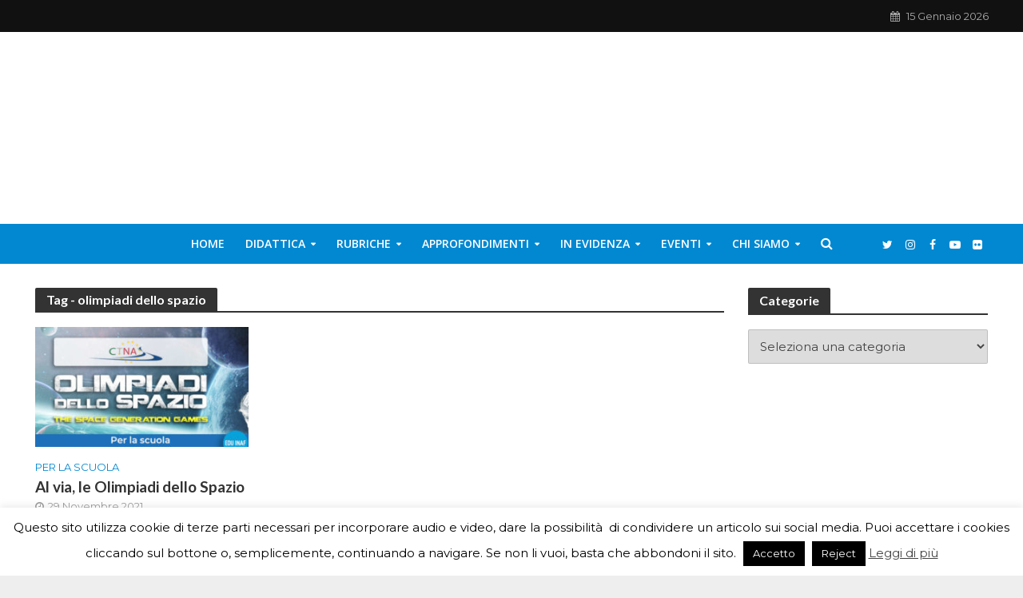

--- FILE ---
content_type: text/html; charset=UTF-8
request_url: https://edu.inaf.it/tag/olimpiadi-dello-spazio/
body_size: 24475
content:
<!DOCTYPE html>
<html lang="it-IT">
<head>
<meta charset="UTF-8">
<meta name="viewport" content="width=device-width,initial-scale=1.0">
<link rel="pingback" href="https://edu.inaf.it/xmlrpc.php">
<link rel="profile" href="https://gmpg.org/xfn/11" />
<title>olimpiadi dello spazio &#8211; EduINAF</title>
<meta name='robots' content='max-image-preview:large, max-snippet:-1, max-video-preview:-1' />
	<style>img:is([sizes="auto" i], [sizes^="auto," i]) { contain-intrinsic-size: 3000px 1500px }</style>
	<link rel="canonical" href="https://edu.inaf.it/tag/olimpiadi-dello-spazio/">
<meta property="og:title" content="olimpiadi dello spazio &#8211; EduINAF">
<meta property="og:type" content="website">
<meta property="og:url" content="https://edu.inaf.it/tag/olimpiadi-dello-spazio/">
<meta property="og:locale" content="it_IT">
<meta property="og:site_name" content="EduINAF">
<meta name="twitter:card" content="summary_large_image">
<meta name="twitter:site" content="@edu_inaf">
<link rel='dns-prefetch' href='//cdnjs.cloudflare.com' />
<link rel='dns-prefetch' href='//www.googletagmanager.com' />
<link rel='dns-prefetch' href='//fonts.googleapis.com' />
<link rel="alternate" type="application/rss+xml" title="EduINAF &raquo; Feed" href="https://edu.inaf.it/feed/" />
<link rel="alternate" type="application/rss+xml" title="EduINAF &raquo; Feed dei commenti" href="https://edu.inaf.it/comments/feed/" />
<link rel="alternate" type="application/rss+xml" title="EduINAF &raquo; olimpiadi dello spazio Feed del tag" href="https://edu.inaf.it/tag/olimpiadi-dello-spazio/feed/" />
<script type="text/javascript">
/* <![CDATA[ */
window._wpemojiSettings = {"baseUrl":"https:\/\/s.w.org\/images\/core\/emoji\/15.0.3\/72x72\/","ext":".png","svgUrl":"https:\/\/s.w.org\/images\/core\/emoji\/15.0.3\/svg\/","svgExt":".svg","source":{"concatemoji":"https:\/\/edu.inaf.it\/wp-includes\/js\/wp-emoji-release.min.js?ver=6.7.4"}};
/*! This file is auto-generated */
!function(i,n){var o,s,e;function c(e){try{var t={supportTests:e,timestamp:(new Date).valueOf()};sessionStorage.setItem(o,JSON.stringify(t))}catch(e){}}function p(e,t,n){e.clearRect(0,0,e.canvas.width,e.canvas.height),e.fillText(t,0,0);var t=new Uint32Array(e.getImageData(0,0,e.canvas.width,e.canvas.height).data),r=(e.clearRect(0,0,e.canvas.width,e.canvas.height),e.fillText(n,0,0),new Uint32Array(e.getImageData(0,0,e.canvas.width,e.canvas.height).data));return t.every(function(e,t){return e===r[t]})}function u(e,t,n){switch(t){case"flag":return n(e,"\ud83c\udff3\ufe0f\u200d\u26a7\ufe0f","\ud83c\udff3\ufe0f\u200b\u26a7\ufe0f")?!1:!n(e,"\ud83c\uddfa\ud83c\uddf3","\ud83c\uddfa\u200b\ud83c\uddf3")&&!n(e,"\ud83c\udff4\udb40\udc67\udb40\udc62\udb40\udc65\udb40\udc6e\udb40\udc67\udb40\udc7f","\ud83c\udff4\u200b\udb40\udc67\u200b\udb40\udc62\u200b\udb40\udc65\u200b\udb40\udc6e\u200b\udb40\udc67\u200b\udb40\udc7f");case"emoji":return!n(e,"\ud83d\udc26\u200d\u2b1b","\ud83d\udc26\u200b\u2b1b")}return!1}function f(e,t,n){var r="undefined"!=typeof WorkerGlobalScope&&self instanceof WorkerGlobalScope?new OffscreenCanvas(300,150):i.createElement("canvas"),a=r.getContext("2d",{willReadFrequently:!0}),o=(a.textBaseline="top",a.font="600 32px Arial",{});return e.forEach(function(e){o[e]=t(a,e,n)}),o}function t(e){var t=i.createElement("script");t.src=e,t.defer=!0,i.head.appendChild(t)}"undefined"!=typeof Promise&&(o="wpEmojiSettingsSupports",s=["flag","emoji"],n.supports={everything:!0,everythingExceptFlag:!0},e=new Promise(function(e){i.addEventListener("DOMContentLoaded",e,{once:!0})}),new Promise(function(t){var n=function(){try{var e=JSON.parse(sessionStorage.getItem(o));if("object"==typeof e&&"number"==typeof e.timestamp&&(new Date).valueOf()<e.timestamp+604800&&"object"==typeof e.supportTests)return e.supportTests}catch(e){}return null}();if(!n){if("undefined"!=typeof Worker&&"undefined"!=typeof OffscreenCanvas&&"undefined"!=typeof URL&&URL.createObjectURL&&"undefined"!=typeof Blob)try{var e="postMessage("+f.toString()+"("+[JSON.stringify(s),u.toString(),p.toString()].join(",")+"));",r=new Blob([e],{type:"text/javascript"}),a=new Worker(URL.createObjectURL(r),{name:"wpTestEmojiSupports"});return void(a.onmessage=function(e){c(n=e.data),a.terminate(),t(n)})}catch(e){}c(n=f(s,u,p))}t(n)}).then(function(e){for(var t in e)n.supports[t]=e[t],n.supports.everything=n.supports.everything&&n.supports[t],"flag"!==t&&(n.supports.everythingExceptFlag=n.supports.everythingExceptFlag&&n.supports[t]);n.supports.everythingExceptFlag=n.supports.everythingExceptFlag&&!n.supports.flag,n.DOMReady=!1,n.readyCallback=function(){n.DOMReady=!0}}).then(function(){return e}).then(function(){var e;n.supports.everything||(n.readyCallback(),(e=n.source||{}).concatemoji?t(e.concatemoji):e.wpemoji&&e.twemoji&&(t(e.twemoji),t(e.wpemoji)))}))}((window,document),window._wpemojiSettings);
/* ]]> */
</script>
<link rel='stylesheet' id='mci-footnotes-jquery-tooltips-pagelayout-none-css' href='https://edu.inaf.it/wp-content/plugins/footnotes/css/footnotes-jqttbrpl0.min.css?ver=2.7.3' type='text/css' media='all' />
<style id='wp-emoji-styles-inline-css' type='text/css'>

	img.wp-smiley, img.emoji {
		display: inline !important;
		border: none !important;
		box-shadow: none !important;
		height: 1em !important;
		width: 1em !important;
		margin: 0 0.07em !important;
		vertical-align: -0.1em !important;
		background: none !important;
		padding: 0 !important;
	}
</style>
<link rel='stylesheet' id='wp-block-library-css' href='https://edu.inaf.it/wp-includes/css/dist/block-library/style.min.css?ver=6.7.4' type='text/css' media='all' />
<style id='co-authors-plus-coauthors-style-inline-css' type='text/css'>
.wp-block-co-authors-plus-coauthors.is-layout-flow [class*=wp-block-co-authors-plus]{display:inline}

</style>
<style id='co-authors-plus-avatar-style-inline-css' type='text/css'>
.wp-block-co-authors-plus-avatar :where(img){height:auto;max-width:100%;vertical-align:bottom}.wp-block-co-authors-plus-coauthors.is-layout-flow .wp-block-co-authors-plus-avatar :where(img){vertical-align:middle}.wp-block-co-authors-plus-avatar:is(.alignleft,.alignright){display:table}.wp-block-co-authors-plus-avatar.aligncenter{display:table;margin-inline:auto}

</style>
<style id='co-authors-plus-image-style-inline-css' type='text/css'>
.wp-block-co-authors-plus-image{margin-bottom:0}.wp-block-co-authors-plus-image :where(img){height:auto;max-width:100%;vertical-align:bottom}.wp-block-co-authors-plus-coauthors.is-layout-flow .wp-block-co-authors-plus-image :where(img){vertical-align:middle}.wp-block-co-authors-plus-image:is(.alignfull,.alignwide) :where(img){width:100%}.wp-block-co-authors-plus-image:is(.alignleft,.alignright){display:table}.wp-block-co-authors-plus-image.aligncenter{display:table;margin-inline:auto}

</style>
<style id='activitypub-extra-fields-style-inline-css' type='text/css'>
.activitypub-extra-fields-block-wrapper.has-background .activitypub-extra-fields,.activitypub-extra-fields-block-wrapper.has-border .activitypub-extra-fields,.activitypub-extra-fields-block-wrapper.is-style-stacked.has-background .activitypub-extra-fields,.activitypub-extra-fields-block-wrapper.is-style-stacked.has-border .activitypub-extra-fields{padding:1rem}.activitypub-extra-fields-block-wrapper.is-style-cards.has-background .activitypub-extra-fields,.activitypub-extra-fields-block-wrapper.is-style-cards.has-border .activitypub-extra-fields{padding:0}.activitypub-extra-fields{display:table;list-style:none;margin:0;padding:0;table-layout:fixed}.activitypub-extra-field{display:table-row;margin-bottom:0}.activitypub-extra-field dt{color:inherit;display:table-cell;font-weight:600;margin-bottom:0;padding-bottom:.5em;padding-right:10px;text-overflow:ellipsis;vertical-align:baseline;white-space:nowrap}.activitypub-extra-field dt:after{content:":"}.activitypub-extra-field dd{color:inherit;display:table-cell;margin-bottom:0;margin-left:0;padding-bottom:.5em;vertical-align:baseline;word-break:break-word}.activitypub-extra-field dd p{margin-bottom:.5em;margin-top:0}.activitypub-extra-field dd p:last-child{margin-bottom:0}.activitypub-extra-field dd a{color:inherit;text-decoration:underline}.activitypub-extra-field dd a:hover{text-decoration:none}.is-style-stacked .activitypub-extra-fields{display:block;table-layout:auto}.is-style-stacked .activitypub-extra-field{display:block;margin-bottom:1em}.is-style-stacked .activitypub-extra-field:last-child{margin-bottom:0}.is-style-stacked .activitypub-extra-field dt{display:block;margin-bottom:.25em;padding-bottom:0;padding-right:0;text-overflow:clip;white-space:normal}.is-style-stacked .activitypub-extra-field dt:after{content:none}.is-style-stacked .activitypub-extra-field dd{display:block;padding-bottom:0}.is-style-cards.has-background{background:transparent!important}.is-style-cards.has-background .activitypub-extra-fields{padding:1rem}.is-style-cards .activitypub-extra-fields{display:block;table-layout:auto}.is-style-cards .activitypub-extra-field{background:var(--wp--preset--color--base,#fff);border:1px solid var(--wp--preset--color--contrast-2,#ddd);border-radius:8px;box-shadow:0 1px 3px rgba(0,0,0,.05);display:block;margin-bottom:1em;padding:1em}.is-style-cards .activitypub-extra-field:last-child{margin-bottom:0}.is-style-cards .activitypub-extra-field dt{color:currentColor;display:block;font-size:.9em;letter-spacing:.5px;margin-bottom:.5em;padding-bottom:0;padding-right:0;text-transform:uppercase;white-space:normal}.is-style-cards .activitypub-extra-field dt:after{content:none}.is-style-cards .activitypub-extra-field dd{display:block;font-size:1em;padding-bottom:0}

</style>
<link rel='stylesheet' id='activitypub-follow-me-style-css' href='https://edu.inaf.it/wp-content/plugins/activitypub/build/follow-me/style-index.css?ver=2.2.0' type='text/css' media='all' />
<style id='activitypub-followers-style-inline-css' type='text/css'>
button{border:none}.wp-block-activitypub-followers{font-family:-apple-system,BlinkMacSystemFont,Segoe UI,Roboto,Oxygen-Sans,Ubuntu,Cantarell,Helvetica Neue,sans-serif;margin:16px 0}.wp-block-activitypub-followers .wp-block-heading{border-bottom:1px solid;margin:0 0 16px;padding:0 0 8px}.wp-block-activitypub-followers .followers-pagination,.wp-block-activitypub-followers .wp-block-heading{border-color:var(--wp--preset--color--foreground,var(--wp--preset--color--primary,#e0e0e0))}.wp-block-activitypub-followers .followers-container{position:relative}.wp-block-activitypub-followers .followers-container .followers-list{list-style:none;margin:0;padding:0}.wp-block-activitypub-followers .followers-container .follower-item{margin:0 0 8px}.wp-block-activitypub-followers .followers-container .follower-item:last-child{margin-bottom:0}.wp-block-activitypub-followers .followers-container .follower-link{align-items:center;border:none;border-radius:8px;box-shadow:none;display:flex;padding:8px;transition:background-color .2s ease}.wp-block-activitypub-followers .followers-container .follower-link:focus,.wp-block-activitypub-followers .followers-container .follower-link:hover{background-color:var(--wp--preset--color--subtle-background,var(--wp--preset--color--accent-2,var(--wp--preset--color--tertiary,var(--wp--preset--color--secondary,#f0f0f0))));box-shadow:none;outline:none}.wp-block-activitypub-followers .followers-container .follower-link:focus .external-link-icon,.wp-block-activitypub-followers .followers-container .follower-link:hover .external-link-icon{opacity:1}.wp-block-activitypub-followers .followers-container .follower-avatar{border:1px solid #e0e0e0;border-radius:50%;height:48px;margin-right:16px;-o-object-fit:cover;object-fit:cover;width:48px}.wp-block-activitypub-followers .followers-container .follower-info{display:flex;flex:1;flex-direction:column;line-height:1.3;overflow:hidden}.wp-block-activitypub-followers .followers-container .follower-name{font-weight:600;margin-bottom:2px;overflow:hidden;text-overflow:ellipsis;white-space:nowrap}.wp-block-activitypub-followers .followers-container .follower-username{color:var(--wp--preset--color--very-dark-gray,#666);font-size:90%;overflow:hidden;text-overflow:ellipsis;white-space:nowrap}.wp-block-activitypub-followers .followers-container .external-link-icon{height:16px;margin-left:8px;transition:opacity .2s ease;width:16px}.wp-block-activitypub-followers .followers-container .followers-pagination{align-items:center;border-top-style:solid;border-top-width:1px;display:grid;grid-template-columns:1fr auto 1fr;margin-top:16px;padding-top:8px!important}.wp-block-activitypub-followers .followers-container .followers-pagination .pagination-info{color:var(--wp--preset--color--very-dark-gray,#666);font-size:90%;justify-self:center}.wp-block-activitypub-followers .followers-container .followers-pagination .pagination-next,.wp-block-activitypub-followers .followers-container .followers-pagination .pagination-previous{border:none;box-shadow:none;cursor:pointer;display:inline-block;font-size:90%;min-width:60px;padding:8px 0}.wp-block-activitypub-followers .followers-container .followers-pagination .pagination-next[hidden],.wp-block-activitypub-followers .followers-container .followers-pagination .pagination-previous[hidden]{display:none!important}.wp-block-activitypub-followers .followers-container .followers-pagination .pagination-next[aria-disabled=true],.wp-block-activitypub-followers .followers-container .followers-pagination .pagination-previous[aria-disabled=true]{cursor:not-allowed;opacity:.3;pointer-events:none;text-decoration:none}.wp-block-activitypub-followers .followers-container .followers-pagination .pagination-previous{justify-self:start;padding-right:8px}.wp-block-activitypub-followers .followers-container .followers-pagination .pagination-previous:before{content:"←"}.wp-block-activitypub-followers .followers-container .followers-pagination .pagination-next{justify-self:end;padding-left:8px;text-align:right}.wp-block-activitypub-followers .followers-container .followers-pagination .pagination-next:after{content:"→"}@media(max-width:480px){.wp-block-activitypub-followers .followers-container .followers-pagination{grid-template-columns:1fr 1fr}.wp-block-activitypub-followers .followers-container .followers-pagination .pagination-info{display:none}.wp-block-activitypub-followers .followers-container .followers-pagination .pagination-next,.wp-block-activitypub-followers .followers-container .followers-pagination .pagination-previous{align-items:center;font-size:100%;min-height:44px}}.wp-block-activitypub-followers .followers-container .followers-loading{align-items:center;background-color:hsla(0,0%,100%,.5);border-radius:8px;bottom:0;display:flex;justify-content:center;left:0;position:absolute;right:0;top:0}.wp-block-activitypub-followers .followers-container .followers-loading[aria-hidden=true]{display:none}.wp-block-activitypub-followers .followers-container .loading-spinner{animation:spin 1s ease-in-out infinite;border:3px solid color-mix(in srgb,var(--wp--preset--color--primary,#0073aa) 30%,transparent);border-radius:50%;border-top-color:var(--wp--preset--color--primary,#0073aa);height:40px;width:40px}@keyframes spin{to{transform:rotate(1turn)}}.wp-block-activitypub-followers.is-style-card:not(.block-editor-block-list__block){background-color:var(--wp--preset--color--white,#fff);border-radius:8px;box-shadow:0 2px 8px rgba(0,0,0,.1);box-sizing:border-box;padding:24px}@media(max-width:480px){.wp-block-activitypub-followers.is-style-card:not(.block-editor-block-list__block){margin-left:-12px;margin-right:-12px}}.wp-block-activitypub-followers.is-style-card:not(.block-editor-block-list__block) .wp-block-heading{border-bottom:none;margin-bottom:16px;text-align:center}.wp-block-activitypub-followers.is-style-card:not(.block-editor-block-list__block) .follower-link{border:1px solid #e0e0e0;margin-bottom:8px}.wp-block-activitypub-followers.is-style-card:not(.block-editor-block-list__block) .follower-link:focus,.wp-block-activitypub-followers.is-style-card:not(.block-editor-block-list__block) .follower-link:hover{border-color:#c7c7c7}.wp-block-activitypub-followers.is-style-card:not(.block-editor-block-list__block) .followers-pagination{border:none;padding-bottom:0!important}.wp-block-activitypub-followers.is-style-compact .follower-link{padding:4px}.wp-block-activitypub-followers.is-style-compact .follower-avatar{height:36px;margin-right:8px;width:36px}.wp-block-activitypub-followers.is-style-compact .follower-name{font-size:90%}.wp-block-activitypub-followers.is-style-compact .follower-username{font-size:80%}.wp-block-activitypub-followers.is-style-compact .followers-pagination{margin-top:8px;padding-top:4px}.wp-block-activitypub-followers.is-style-compact .followers-pagination .pagination-next,.wp-block-activitypub-followers.is-style-compact .followers-pagination .pagination-previous{font-size:80%;padding-bottom:4px;padding-top:4px}@media(max-width:480px){.wp-block-activitypub-followers.is-style-compact .followers-pagination .pagination-next,.wp-block-activitypub-followers.is-style-compact .followers-pagination .pagination-previous{font-size:100%}}.wp-block-activitypub-followers.is-style-compact .followers-pagination .pagination-info{font-size:80%}

</style>
<style id='activitypub-reactions-style-inline-css' type='text/css'>
body.modal-open{overflow:hidden}.activitypub-modal__overlay{align-items:center;background-color:rgba(0,0,0,.5);bottom:0;color:initial;display:flex;justify-content:center;left:0;padding:1rem;position:fixed;right:0;top:0;z-index:100000}.activitypub-modal__overlay.compact{align-items:flex-start;background-color:transparent;bottom:auto;justify-content:flex-start;left:auto;padding:0;position:absolute;right:auto;top:auto;z-index:100}.activitypub-modal__overlay[hidden]{display:none}.activitypub-modal__frame{animation:activitypub-modal-appear .2s ease-out;background-color:var(--wp--preset--color--white,#fff);border-radius:8px;box-shadow:0 5px 15px rgba(0,0,0,.3);display:flex;flex-direction:column;max-height:calc(100vh - 2rem);max-width:660px;overflow:hidden;width:100%}.compact .activitypub-modal__frame{box-shadow:0 2px 8px rgba(0,0,0,.1);max-height:300px;max-width:-moz-min-content;max-width:min-content;min-width:250px;width:auto}.activitypub-modal__header{align-items:center;border-bottom:1px solid var(--wp--preset--color--light-gray,#f0f0f0);display:flex;flex-shrink:0;justify-content:space-between;padding:2rem 2rem 1.5rem}.compact .activitypub-modal__header{display:none}.activitypub-modal__header .activitypub-modal__close{align-items:center;border:none;cursor:pointer;display:flex;justify-content:center;padding:.5rem;width:auto}.activitypub-modal__header .activitypub-modal__close:active{border:none;padding:.5rem}.activitypub-modal__title{font-size:130%;font-weight:600;line-height:1.4;margin:0!important}.activitypub-modal__content{overflow-y:auto}@keyframes activitypub-modal-appear{0%{opacity:0;transform:translateY(20px)}to{opacity:1;transform:translateY(0)}}.wp-block-activitypub-reactions{margin-bottom:2rem;margin-top:2rem;position:relative}.wp-block-activitypub-reactions.has-background,.wp-block-activitypub-reactions.has-border{box-sizing:border-box;padding:2rem}.wp-block-activitypub-reactions .activitypub-reactions{display:flex;flex-direction:column;flex-wrap:wrap}.wp-block-activitypub-reactions .reaction-group{align-items:center;display:flex;gap:.75rem;justify-content:flex-start;margin:.5em 0;position:relative;width:100%}@media(max-width:782px){.wp-block-activitypub-reactions .reaction-group:has(.reaction-avatars:not(:empty)){justify-content:space-between}}.wp-block-activitypub-reactions .reaction-group .reaction-avatars{align-items:center;display:flex;flex-direction:row;list-style:none;margin:0!important;padding:0}.wp-block-activitypub-reactions .reaction-group .reaction-avatars li{margin:0 -10px 0 0;padding:0;transition:transform .2s ease}.wp-block-activitypub-reactions .reaction-group .reaction-avatars li:not([hidden]):not(:has(~li:not([hidden]))){margin-right:0}.wp-block-activitypub-reactions .reaction-group .reaction-avatars li:hover{transform:translateY(-2px);z-index:2}.wp-block-activitypub-reactions .reaction-group .reaction-avatars li a{border-radius:50%;box-shadow:none;display:block;line-height:1;text-decoration:none}.wp-block-activitypub-reactions .reaction-group .reaction-avatar{max-height:32px;max-width:32px;overflow:hidden;-moz-force-broken-image-icon:1;border:.5px solid var(--wp--preset--color--contrast,hsla(0,0%,100%,.8));border-radius:50%;box-shadow:0 0 0 .5px hsla(0,0%,100%,.8),0 1px 3px rgba(0,0,0,.2);transition:transform .6s cubic-bezier(.34,1.56,.64,1);will-change:transform}.wp-block-activitypub-reactions .reaction-group .reaction-avatar:focus-visible,.wp-block-activitypub-reactions .reaction-group .reaction-avatar:hover{position:relative;transform:translateY(-5px);z-index:1}.wp-block-activitypub-reactions .reaction-group .reaction-label{align-items:center;background:none;border:none;border-radius:4px;color:currentColor;display:flex;flex:0 0 auto;font-size:var(--wp--preset--font-size--small,.875rem);gap:.25rem;padding:.25rem .5rem;text-decoration:none;transition:background-color .2s ease;white-space:nowrap}.wp-block-activitypub-reactions .reaction-group .reaction-label:hover{background-color:rgba(0,0,0,.05);color:currentColor}.wp-block-activitypub-reactions .reaction-group .reaction-label:focus:not(:disabled){box-shadow:none;outline:1px solid currentColor;outline-offset:2px}.reactions-list{list-style:none;margin:0!important;padding:.5rem}.components-popover__content>.reactions-list{padding:0}.reactions-list .reaction-item{margin:0 0 .5rem}.reactions-list .reaction-item:last-child{margin-bottom:0}.reactions-list .reaction-item a{align-items:center;border-radius:4px;box-shadow:none;color:inherit;display:flex;gap:.75rem;padding:.5rem;text-decoration:none;transition:background-color .2s ease}.reactions-list .reaction-item a:hover{background-color:rgba(0,0,0,.03)}.reactions-list .reaction-item img{border:1px solid var(--wp--preset--color--light-gray,#f0f0f0);border-radius:50%;box-shadow:none;height:36px;width:36px}.reactions-list .reaction-item .reaction-name{font-size:var(--wp--preset--font-size--small,.875rem)}.components-popover__content{box-shadow:0 2px 8px rgba(0,0,0,.1);max-height:300px;max-width:-moz-min-content;max-width:min-content;min-width:250px;padding:.5rem;width:auto}.wp-block-activitypub-reactions.is-style-compact .wp-block-heading{margin-bottom:.5em}.wp-block-activitypub-reactions.is-style-compact .activitypub-reactions{display:inline-flex;flex-direction:row;flex-wrap:wrap;gap:.5em}.wp-block-activitypub-reactions.is-style-compact .reaction-group{display:inline-flex;margin:0;width:auto}

</style>
<style id='activitypub-reply-style-inline-css' type='text/css'>
.activitypub-embed-container{min-height:100px;pointer-events:none;position:relative;-webkit-user-select:none;-moz-user-select:none;user-select:none}.activitypub-embed-loading{align-items:center;display:flex;justify-content:center}.activitypub-embed-container .wp-block-embed{pointer-events:none!important}.activitypub-embed-preview,.activitypub-embed-preview iframe{pointer-events:none}.activitypub-reply-display{margin:1em 0}.activitypub-reply-display p{margin:0}.activitypub-reply-display a{color:#2271b1;text-decoration:none}.activitypub-reply-display a:hover{color:#135e96;text-decoration:underline}.activitypub-embed{background:#fff;border:1px solid #e6e6e6;border-radius:12px;font-family:-apple-system,BlinkMacSystemFont,Segoe UI,Roboto,Helvetica,Arial,sans-serif;max-width:100%;padding:0}.activitypub-reply-block .activitypub-embed{margin:1em 0}.activitypub-embed-header{align-items:center;display:flex;gap:10px;padding:15px}.activitypub-embed-header img{border-radius:50%;height:48px;width:48px}.activitypub-embed-header-text{flex-grow:1}.activitypub-embed-header-text h2{color:#000;font-size:15px;font-weight:600;margin:0;padding:0}.activitypub-embed-header-text .ap-account{color:#687684;font-size:14px;text-decoration:none}.activitypub-embed-content{padding:0 15px 15px}.activitypub-embed-content .ap-title{color:#000;font-size:23px;font-weight:600;margin:0 0 10px;padding:0}.activitypub-embed-content .ap-subtitle{color:#000;font-size:15px;margin:0 0 15px}.activitypub-embed-content .ap-preview{border:1px solid #e6e6e6}.activitypub-embed-content .ap-preview img{display:block;height:auto}.activitypub-embed-content .ap-preview{border-radius:8px;box-sizing:border-box;display:grid;gap:2px;grid-template-columns:1fr 1fr;grid-template-rows:1fr 1fr;margin:1em 0 0;min-height:64px;overflow:hidden;position:relative;width:100%}.activitypub-embed-content .ap-preview.layout-1{grid-template-columns:1fr;grid-template-rows:1fr}.activitypub-embed-content .ap-preview.layout-2{aspect-ratio:auto;grid-template-rows:1fr;height:auto}.activitypub-embed-content .ap-preview.layout-3>img:first-child{grid-row:span 2}.activitypub-embed-content .ap-preview img{border:0;box-sizing:border-box;display:inline-block;height:100%;-o-object-fit:cover;object-fit:cover;overflow:hidden;position:relative;width:100%}.activitypub-embed-content .ap-preview audio,.activitypub-embed-content .ap-preview video{display:block;grid-column:1/span 2;max-width:100%}.activitypub-embed-content .ap-preview audio{width:100%}.activitypub-embed-content .ap-preview-text{padding:15px}.activitypub-embed-meta{border-top:1px solid #e6e6e6;color:#687684;display:flex;font-size:13px;gap:15px;padding:15px}.activitypub-embed-meta .ap-stat{align-items:center;display:flex;gap:5px}@media only screen and (max-width:399px){.activitypub-embed-meta span.ap-stat{display:none!important}}.activitypub-embed-meta a.ap-stat{color:inherit;text-decoration:none}.activitypub-embed-meta strong{color:#000;font-weight:600}.activitypub-embed-meta .ap-stat-label{color:#687684}.wp-block-activitypub-reply .components-spinner{height:12px;margin-bottom:0;margin-top:0;width:12px}

</style>
<style id='classic-theme-styles-inline-css' type='text/css'>
/*! This file is auto-generated */
.wp-block-button__link{color:#fff;background-color:#32373c;border-radius:9999px;box-shadow:none;text-decoration:none;padding:calc(.667em + 2px) calc(1.333em + 2px);font-size:1.125em}.wp-block-file__button{background:#32373c;color:#fff;text-decoration:none}
</style>
<style id='global-styles-inline-css' type='text/css'>
:root{--wp--preset--aspect-ratio--square: 1;--wp--preset--aspect-ratio--4-3: 4/3;--wp--preset--aspect-ratio--3-4: 3/4;--wp--preset--aspect-ratio--3-2: 3/2;--wp--preset--aspect-ratio--2-3: 2/3;--wp--preset--aspect-ratio--16-9: 16/9;--wp--preset--aspect-ratio--9-16: 9/16;--wp--preset--color--black: #000000;--wp--preset--color--cyan-bluish-gray: #abb8c3;--wp--preset--color--white: #ffffff;--wp--preset--color--pale-pink: #f78da7;--wp--preset--color--vivid-red: #cf2e2e;--wp--preset--color--luminous-vivid-orange: #ff6900;--wp--preset--color--luminous-vivid-amber: #fcb900;--wp--preset--color--light-green-cyan: #7bdcb5;--wp--preset--color--vivid-green-cyan: #00d084;--wp--preset--color--pale-cyan-blue: #8ed1fc;--wp--preset--color--vivid-cyan-blue: #0693e3;--wp--preset--color--vivid-purple: #9b51e0;--wp--preset--color--herald-acc: #0288d1;--wp--preset--color--herald-meta: #999999;--wp--preset--color--herald-txt: #444444;--wp--preset--color--herald-bg: #ffffff;--wp--preset--gradient--vivid-cyan-blue-to-vivid-purple: linear-gradient(135deg,rgba(6,147,227,1) 0%,rgb(155,81,224) 100%);--wp--preset--gradient--light-green-cyan-to-vivid-green-cyan: linear-gradient(135deg,rgb(122,220,180) 0%,rgb(0,208,130) 100%);--wp--preset--gradient--luminous-vivid-amber-to-luminous-vivid-orange: linear-gradient(135deg,rgba(252,185,0,1) 0%,rgba(255,105,0,1) 100%);--wp--preset--gradient--luminous-vivid-orange-to-vivid-red: linear-gradient(135deg,rgba(255,105,0,1) 0%,rgb(207,46,46) 100%);--wp--preset--gradient--very-light-gray-to-cyan-bluish-gray: linear-gradient(135deg,rgb(238,238,238) 0%,rgb(169,184,195) 100%);--wp--preset--gradient--cool-to-warm-spectrum: linear-gradient(135deg,rgb(74,234,220) 0%,rgb(151,120,209) 20%,rgb(207,42,186) 40%,rgb(238,44,130) 60%,rgb(251,105,98) 80%,rgb(254,248,76) 100%);--wp--preset--gradient--blush-light-purple: linear-gradient(135deg,rgb(255,206,236) 0%,rgb(152,150,240) 100%);--wp--preset--gradient--blush-bordeaux: linear-gradient(135deg,rgb(254,205,165) 0%,rgb(254,45,45) 50%,rgb(107,0,62) 100%);--wp--preset--gradient--luminous-dusk: linear-gradient(135deg,rgb(255,203,112) 0%,rgb(199,81,192) 50%,rgb(65,88,208) 100%);--wp--preset--gradient--pale-ocean: linear-gradient(135deg,rgb(255,245,203) 0%,rgb(182,227,212) 50%,rgb(51,167,181) 100%);--wp--preset--gradient--electric-grass: linear-gradient(135deg,rgb(202,248,128) 0%,rgb(113,206,126) 100%);--wp--preset--gradient--midnight: linear-gradient(135deg,rgb(2,3,129) 0%,rgb(40,116,252) 100%);--wp--preset--font-size--small: 12.8px;--wp--preset--font-size--medium: 20px;--wp--preset--font-size--large: 22.4px;--wp--preset--font-size--x-large: 42px;--wp--preset--font-size--normal: 16px;--wp--preset--font-size--huge: 28.8px;--wp--preset--spacing--20: 0.44rem;--wp--preset--spacing--30: 0.67rem;--wp--preset--spacing--40: 1rem;--wp--preset--spacing--50: 1.5rem;--wp--preset--spacing--60: 2.25rem;--wp--preset--spacing--70: 3.38rem;--wp--preset--spacing--80: 5.06rem;--wp--preset--shadow--natural: 6px 6px 9px rgba(0, 0, 0, 0.2);--wp--preset--shadow--deep: 12px 12px 50px rgba(0, 0, 0, 0.4);--wp--preset--shadow--sharp: 6px 6px 0px rgba(0, 0, 0, 0.2);--wp--preset--shadow--outlined: 6px 6px 0px -3px rgba(255, 255, 255, 1), 6px 6px rgba(0, 0, 0, 1);--wp--preset--shadow--crisp: 6px 6px 0px rgba(0, 0, 0, 1);}:where(.is-layout-flex){gap: 0.5em;}:where(.is-layout-grid){gap: 0.5em;}body .is-layout-flex{display: flex;}.is-layout-flex{flex-wrap: wrap;align-items: center;}.is-layout-flex > :is(*, div){margin: 0;}body .is-layout-grid{display: grid;}.is-layout-grid > :is(*, div){margin: 0;}:where(.wp-block-columns.is-layout-flex){gap: 2em;}:where(.wp-block-columns.is-layout-grid){gap: 2em;}:where(.wp-block-post-template.is-layout-flex){gap: 1.25em;}:where(.wp-block-post-template.is-layout-grid){gap: 1.25em;}.has-black-color{color: var(--wp--preset--color--black) !important;}.has-cyan-bluish-gray-color{color: var(--wp--preset--color--cyan-bluish-gray) !important;}.has-white-color{color: var(--wp--preset--color--white) !important;}.has-pale-pink-color{color: var(--wp--preset--color--pale-pink) !important;}.has-vivid-red-color{color: var(--wp--preset--color--vivid-red) !important;}.has-luminous-vivid-orange-color{color: var(--wp--preset--color--luminous-vivid-orange) !important;}.has-luminous-vivid-amber-color{color: var(--wp--preset--color--luminous-vivid-amber) !important;}.has-light-green-cyan-color{color: var(--wp--preset--color--light-green-cyan) !important;}.has-vivid-green-cyan-color{color: var(--wp--preset--color--vivid-green-cyan) !important;}.has-pale-cyan-blue-color{color: var(--wp--preset--color--pale-cyan-blue) !important;}.has-vivid-cyan-blue-color{color: var(--wp--preset--color--vivid-cyan-blue) !important;}.has-vivid-purple-color{color: var(--wp--preset--color--vivid-purple) !important;}.has-black-background-color{background-color: var(--wp--preset--color--black) !important;}.has-cyan-bluish-gray-background-color{background-color: var(--wp--preset--color--cyan-bluish-gray) !important;}.has-white-background-color{background-color: var(--wp--preset--color--white) !important;}.has-pale-pink-background-color{background-color: var(--wp--preset--color--pale-pink) !important;}.has-vivid-red-background-color{background-color: var(--wp--preset--color--vivid-red) !important;}.has-luminous-vivid-orange-background-color{background-color: var(--wp--preset--color--luminous-vivid-orange) !important;}.has-luminous-vivid-amber-background-color{background-color: var(--wp--preset--color--luminous-vivid-amber) !important;}.has-light-green-cyan-background-color{background-color: var(--wp--preset--color--light-green-cyan) !important;}.has-vivid-green-cyan-background-color{background-color: var(--wp--preset--color--vivid-green-cyan) !important;}.has-pale-cyan-blue-background-color{background-color: var(--wp--preset--color--pale-cyan-blue) !important;}.has-vivid-cyan-blue-background-color{background-color: var(--wp--preset--color--vivid-cyan-blue) !important;}.has-vivid-purple-background-color{background-color: var(--wp--preset--color--vivid-purple) !important;}.has-black-border-color{border-color: var(--wp--preset--color--black) !important;}.has-cyan-bluish-gray-border-color{border-color: var(--wp--preset--color--cyan-bluish-gray) !important;}.has-white-border-color{border-color: var(--wp--preset--color--white) !important;}.has-pale-pink-border-color{border-color: var(--wp--preset--color--pale-pink) !important;}.has-vivid-red-border-color{border-color: var(--wp--preset--color--vivid-red) !important;}.has-luminous-vivid-orange-border-color{border-color: var(--wp--preset--color--luminous-vivid-orange) !important;}.has-luminous-vivid-amber-border-color{border-color: var(--wp--preset--color--luminous-vivid-amber) !important;}.has-light-green-cyan-border-color{border-color: var(--wp--preset--color--light-green-cyan) !important;}.has-vivid-green-cyan-border-color{border-color: var(--wp--preset--color--vivid-green-cyan) !important;}.has-pale-cyan-blue-border-color{border-color: var(--wp--preset--color--pale-cyan-blue) !important;}.has-vivid-cyan-blue-border-color{border-color: var(--wp--preset--color--vivid-cyan-blue) !important;}.has-vivid-purple-border-color{border-color: var(--wp--preset--color--vivid-purple) !important;}.has-vivid-cyan-blue-to-vivid-purple-gradient-background{background: var(--wp--preset--gradient--vivid-cyan-blue-to-vivid-purple) !important;}.has-light-green-cyan-to-vivid-green-cyan-gradient-background{background: var(--wp--preset--gradient--light-green-cyan-to-vivid-green-cyan) !important;}.has-luminous-vivid-amber-to-luminous-vivid-orange-gradient-background{background: var(--wp--preset--gradient--luminous-vivid-amber-to-luminous-vivid-orange) !important;}.has-luminous-vivid-orange-to-vivid-red-gradient-background{background: var(--wp--preset--gradient--luminous-vivid-orange-to-vivid-red) !important;}.has-very-light-gray-to-cyan-bluish-gray-gradient-background{background: var(--wp--preset--gradient--very-light-gray-to-cyan-bluish-gray) !important;}.has-cool-to-warm-spectrum-gradient-background{background: var(--wp--preset--gradient--cool-to-warm-spectrum) !important;}.has-blush-light-purple-gradient-background{background: var(--wp--preset--gradient--blush-light-purple) !important;}.has-blush-bordeaux-gradient-background{background: var(--wp--preset--gradient--blush-bordeaux) !important;}.has-luminous-dusk-gradient-background{background: var(--wp--preset--gradient--luminous-dusk) !important;}.has-pale-ocean-gradient-background{background: var(--wp--preset--gradient--pale-ocean) !important;}.has-electric-grass-gradient-background{background: var(--wp--preset--gradient--electric-grass) !important;}.has-midnight-gradient-background{background: var(--wp--preset--gradient--midnight) !important;}.has-small-font-size{font-size: var(--wp--preset--font-size--small) !important;}.has-medium-font-size{font-size: var(--wp--preset--font-size--medium) !important;}.has-large-font-size{font-size: var(--wp--preset--font-size--large) !important;}.has-x-large-font-size{font-size: var(--wp--preset--font-size--x-large) !important;}
:where(.wp-block-post-template.is-layout-flex){gap: 1.25em;}:where(.wp-block-post-template.is-layout-grid){gap: 1.25em;}
:where(.wp-block-columns.is-layout-flex){gap: 2em;}:where(.wp-block-columns.is-layout-grid){gap: 2em;}
:root :where(.wp-block-pullquote){font-size: 1.5em;line-height: 1.6;}
</style>
<link rel='stylesheet' id='cookie-law-info-css' href='https://edu.inaf.it/wp-content/plugins/cookie-law-info/legacy/public/css/cookie-law-info-public.css?ver=3.3.8' type='text/css' media='all' />
<link rel='stylesheet' id='cookie-law-info-gdpr-css' href='https://edu.inaf.it/wp-content/plugins/cookie-law-info/legacy/public/css/cookie-law-info-gdpr.css?ver=3.3.8' type='text/css' media='all' />
<link rel='stylesheet' id='echelonso_css-css' href='https://edu.inaf.it/wp-content/plugins/echelon-so/inc/echelon.css?ver=2.0.7' type='text/css' media='all' />
<link rel='stylesheet' id='ajax-filter-css' href='https://edu.inaf.it/wp-content/plugins/eduinaf-ajax-filter-posts/assets/css/ajax-filter-posts.css?ver=6.7.4' type='text/css' media='all' />
<link rel='stylesheet' id='eduinaf-css' href='https://edu.inaf.it/wp-content/plugins/eduinaf/incl/eduinaf.css?ver=2021.1129' type='text/css' media='all' />
<link rel='stylesheet' id='events-manager-css' href='https://edu.inaf.it/wp-content/plugins/events-manager/includes/css/events-manager.min.css?ver=7.2.3.1' type='text/css' media='all' />
<style id='events-manager-inline-css' type='text/css'>
body .em { --font-family : inherit; --font-weight : inherit; --font-size : 1em; --line-height : inherit; }
</style>
<link rel='stylesheet' id='social-icons-general-css' href='//edu.inaf.it/wp-content/plugins/social-icons/assets/css/social-icons.css?ver=1.7.4' type='text/css' media='all' />
<link rel='stylesheet' id='blog-spoiler-style-css' href='https://edu.inaf.it/wp-content/plugins/widget-for-co-authors/blog-spoiler.css?ver=6.7.4' type='text/css' media='all' />
<link rel='stylesheet' id='herald-fonts-css' href='https://fonts.googleapis.com/css?family=Montserrat%3A400%7CLato%3A400%2C700%7COpen+Sans%3A400%2C600&#038;subset=latin%2Clatin-ext&#038;ver=2.6' type='text/css' media='all' />
<link rel='stylesheet' id='herald-main-css' href='https://edu.inaf.it/wp-content/themes/herald/assets/css/min.css?ver=2.6' type='text/css' media='all' />
<style id='herald-main-inline-css' type='text/css'>
h1, .h1, .herald-no-sid .herald-posts .h2{ font-size: 4.0rem; }h2, .h2, .herald-no-sid .herald-posts .h3{ font-size: 3.3rem; }h3, .h3, .herald-no-sid .herald-posts .h4 { font-size: 2.8rem; }h4, .h4, .herald-no-sid .herald-posts .h5 { font-size: 2.3rem; }h5, .h5, .herald-no-sid .herald-posts .h6 { font-size: 1.9rem; }h6, .h6, .herald-no-sid .herald-posts .h7 { font-size: 1.6rem; }.h7 {font-size: 1.4rem;}.herald-entry-content, .herald-sidebar{font-size: 1.6rem;}.entry-content .entry-headline{font-size: 1.9rem;}body{font-size: 1.6rem;}.widget{font-size: 1.5rem;}.herald-menu{font-size: 1.4rem;}.herald-mod-title .herald-mod-h, .herald-sidebar .widget-title{font-size: 1.6rem;}.entry-meta .meta-item, .entry-meta a, .entry-meta span{font-size: 1.4rem;}.entry-meta.meta-small .meta-item, .entry-meta.meta-small a, .entry-meta.meta-small span{font-size: 1.3rem;}.herald-site-header .header-top,.header-top .herald-in-popup,.header-top .herald-menu ul {background: #111111;color: #aaaaaa;}.header-top a {color: #aaaaaa;}.header-top a:hover,.header-top .herald-menu li:hover > a{color: #ffffff;}.header-top .herald-menu-popup:hover > span,.header-top .herald-menu-popup-search span:hover,.header-top .herald-menu-popup-search.herald-search-active{color: #ffffff;}#wp-calendar tbody td a{background: #0288d1;color:#FFF;}.header-top .herald-login #loginform label,.header-top .herald-login p,.header-top a.btn-logout {color: #ffffff;}.header-top .herald-login #loginform input {color: #111111;}.header-top .herald-login .herald-registration-link:after {background: rgba(255,255,255,0.25);}.header-top .herald-login #loginform input[type=submit],.header-top .herald-in-popup .btn-logout {background-color: #ffffff;color: #111111;}.header-top a.btn-logout:hover{color: #111111;}.header-middle {background-repeat:no-repeat;background-size:contain;background-position:center center;background-image:url('http://edu.inaf.it/wp-content/uploads/2022/02/banner-eduinaf-2022.png');}.header-middle{background-color: #ffffff;color: #ffffff;}.header-middle a{color: #ffffff;}.header-middle.herald-header-wraper,.header-middle .col-lg-12{height: 240px;}.header-middle .site-title img{max-height: 240px;}.header-middle .sub-menu{background-color: #ffffff;}.header-middle .sub-menu a,.header-middle .herald-search-submit:hover,.header-middle li.herald-mega-menu .col-lg-3 a:hover,.header-middle li.herald-mega-menu .col-lg-3 a:hover:after{color: #111111;}.header-middle .herald-menu li:hover > a,.header-middle .herald-menu-popup-search:hover > span,.header-middle .herald-cart-icon:hover > a{color: #111111;background-color: #ffffff;}.header-middle .current-menu-parent a,.header-middle .current-menu-ancestor a,.header-middle .current_page_item > a,.header-middle .current-menu-item > a{background-color: rgba(255,255,255,0.2); }.header-middle .sub-menu > li > a,.header-middle .herald-search-submit,.header-middle li.herald-mega-menu .col-lg-3 a{color: rgba(17,17,17,0.7); }.header-middle .sub-menu > li:hover > a{color: #111111; }.header-middle .herald-in-popup{background-color: #ffffff;}.header-middle .herald-menu-popup a{color: #111111;}.header-middle .herald-in-popup{background-color: #ffffff;}.header-middle .herald-search-input{color: #111111;}.header-middle .herald-menu-popup a{color: #111111;}.header-middle .herald-menu-popup > span,.header-middle .herald-search-active > span{color: #ffffff;}.header-middle .herald-menu-popup:hover > span,.header-middle .herald-search-active > span{background-color: #ffffff;color: #111111;}.header-middle .herald-login #loginform label,.header-middle .herald-login #loginform input,.header-middle .herald-login p,.header-middle a.btn-logout,.header-middle .herald-login .herald-registration-link:hover,.header-middle .herald-login .herald-lost-password-link:hover {color: #111111;}.header-middle .herald-login .herald-registration-link:after {background: rgba(17,17,17,0.15);}.header-middle .herald-login a,.header-middle .herald-username a {color: #111111;}.header-middle .herald-login a:hover,.header-middle .herald-login .herald-registration-link,.header-middle .herald-login .herald-lost-password-link {color: #ffffff;}.header-middle .herald-login #loginform input[type=submit],.header-middle .herald-in-popup .btn-logout {background-color: #ffffff;color: #ffffff;}.header-middle a.btn-logout:hover{color: #ffffff;}.header-bottom{background: #0288d1;color: #ffffff;}.header-bottom a,.header-bottom .herald-site-header .herald-search-submit{color: #ffffff;}.header-bottom a:hover{color: #424242;}.header-bottom a:hover,.header-bottom .herald-menu li:hover > a,.header-bottom li.herald-mega-menu .col-lg-3 a:hover:after{color: #424242;}.header-bottom .herald-menu li:hover > a,.header-bottom .herald-menu-popup-search:hover > span,.header-bottom .herald-cart-icon:hover > a {color: #424242;background-color: #ffffff;}.header-bottom .current-menu-parent a,.header-bottom .current-menu-ancestor a,.header-bottom .current_page_item > a,.header-bottom .current-menu-item > a {background-color: rgba(255,255,255,0.2); }.header-bottom .sub-menu{background-color: #ffffff;}.header-bottom .herald-menu li.herald-mega-menu .col-lg-3 a,.header-bottom .sub-menu > li > a,.header-bottom .herald-search-submit{color: rgba(66,66,66,0.7); }.header-bottom .herald-menu li.herald-mega-menu .col-lg-3 a:hover,.header-bottom .sub-menu > li:hover > a{color: #424242; }.header-bottom .sub-menu > li > a,.header-bottom .herald-search-submit{color: rgba(66,66,66,0.7); }.header-bottom .sub-menu > li:hover > a{color: #424242; }.header-bottom .herald-in-popup {background-color: #ffffff;}.header-bottom .herald-menu-popup a {color: #424242;}.header-bottom .herald-in-popup,.header-bottom .herald-search-input {background-color: #ffffff;}.header-bottom .herald-menu-popup a,.header-bottom .herald-search-input{color: #424242;}.header-bottom .herald-menu-popup > span,.header-bottom .herald-search-active > span{color: #ffffff;}.header-bottom .herald-menu-popup:hover > span,.header-bottom .herald-search-active > span{background-color: #ffffff;color: #424242;}.header-bottom .herald-login #loginform label,.header-bottom .herald-login #loginform input,.header-bottom .herald-login p,.header-bottom a.btn-logout,.header-bottom .herald-login .herald-registration-link:hover,.header-bottom .herald-login .herald-lost-password-link:hover,.herald-responsive-header .herald-login #loginform label,.herald-responsive-header .herald-login #loginform input,.herald-responsive-header .herald-login p,.herald-responsive-header a.btn-logout,.herald-responsive-header .herald-login .herald-registration-link:hover,.herald-responsive-header .herald-login .herald-lost-password-link:hover {color: #424242;}.header-bottom .herald-login .herald-registration-link:after,.herald-responsive-header .herald-login .herald-registration-link:after {background: rgba(66,66,66,0.15);}.header-bottom .herald-login a,.herald-responsive-header .herald-login a {color: #424242;}.header-bottom .herald-login a:hover,.header-bottom .herald-login .herald-registration-link,.header-bottom .herald-login .herald-lost-password-link,.herald-responsive-header .herald-login a:hover,.herald-responsive-header .herald-login .herald-registration-link,.herald-responsive-header .herald-login .herald-lost-password-link {color: #0288d1;}.header-bottom .herald-login #loginform input[type=submit],.herald-responsive-header .herald-login #loginform input[type=submit],.header-bottom .herald-in-popup .btn-logout,.herald-responsive-header .herald-in-popup .btn-logout {background-color: #0288d1;color: #ffffff;}.header-bottom a.btn-logout:hover,.herald-responsive-header a.btn-logout:hover {color: #ffffff;}.herald-header-sticky{background: #0288d1;color: #ffffff;}.herald-header-sticky a{color: #ffffff;}.herald-header-sticky .herald-menu li:hover > a{color: #444444;background-color: #ffffff;}.herald-header-sticky .sub-menu{background-color: #ffffff;}.herald-header-sticky .sub-menu a{color: #444444;}.herald-header-sticky .sub-menu > li:hover > a{color: #0288d1;}.herald-header-sticky .herald-in-popup,.herald-header-sticky .herald-search-input {background-color: #ffffff;}.herald-header-sticky .herald-menu-popup a{color: #444444;}.herald-header-sticky .herald-menu-popup > span,.herald-header-sticky .herald-search-active > span{color: #ffffff;}.herald-header-sticky .herald-menu-popup:hover > span,.herald-header-sticky .herald-search-active > span{background-color: #ffffff;color: #444444;}.herald-header-sticky .herald-search-input,.herald-header-sticky .herald-search-submit{color: #444444;}.herald-header-sticky .herald-menu li:hover > a,.herald-header-sticky .herald-menu-popup-search:hover > span,.herald-header-sticky .herald-cart-icon:hover a {color: #444444;background-color: #ffffff;}.herald-header-sticky .herald-login #loginform label,.herald-header-sticky .herald-login #loginform input,.herald-header-sticky .herald-login p,.herald-header-sticky a.btn-logout,.herald-header-sticky .herald-login .herald-registration-link:hover,.herald-header-sticky .herald-login .herald-lost-password-link:hover {color: #444444;}.herald-header-sticky .herald-login .herald-registration-link:after {background: rgba(68,68,68,0.15);}.herald-header-sticky .herald-login a {color: #444444;}.herald-header-sticky .herald-login a:hover,.herald-header-sticky .herald-login .herald-registration-link,.herald-header-sticky .herald-login .herald-lost-password-link {color: #0288d1;}.herald-header-sticky .herald-login #loginform input[type=submit],.herald-header-sticky .herald-in-popup .btn-logout {background-color: #0288d1;color: #ffffff;}.herald-header-sticky a.btn-logout:hover{color: #ffffff;}.header-trending{background: #eeeeee;color: #666666;}.header-trending a{color: #666666;}.header-trending a:hover{color: #111111;}body {background-color:#eeeeee;color: #444444;font-family: 'Montserrat';font-weight: 400;}.herald-site-content{background-color:#ffffff; box-shadow: 0 0 0 1px rgba(68,68,68,0.1);}h1, h2, h3, h4, h5, h6,.h1, .h2, .h3, .h4, .h5, .h6, .h7,.wp-block-cover .wp-block-cover-image-text, .wp-block-cover .wp-block-cover-text, .wp-block-cover h2, .wp-block-cover-image .wp-block-cover-image-text, .wp-block-cover-image .wp-block-cover-text, .wp-block-cover-image h2{font-family: 'Lato';font-weight: 700;}.header-middle .herald-menu,.header-bottom .herald-menu,.herald-header-sticky .herald-menu,.herald-mobile-nav{font-family: 'Open Sans';font-weight: 600;}.herald-menu li.herald-mega-menu .herald-ovrld .meta-category a{font-family: 'Montserrat';font-weight: 400;}.herald-entry-content blockquote p{color: #0288d1;}pre {background: rgba(68,68,68,0.06);border: 1px solid rgba(68,68,68,0.2);}thead {background: rgba(68,68,68,0.06);}a,.entry-title a:hover,.herald-menu .sub-menu li .meta-category a{color: #0288d1;}.entry-meta-wrapper .entry-meta span:before,.entry-meta-wrapper .entry-meta a:before,.entry-meta-wrapper .entry-meta .meta-item:before,.entry-meta-wrapper .entry-meta div,li.herald-mega-menu .sub-menu .entry-title a,.entry-meta-wrapper .herald-author-twitter{color: #444444;}.herald-mod-title h1,.herald-mod-title h2,.herald-mod-title h4{color: #ffffff;}.herald-mod-head:after,.herald-mod-title .herald-color,.widget-title:after,.widget-title span{color: #ffffff;background-color: #333333;}.herald-mod-title .herald-color a{color: #ffffff;}.herald-ovrld .meta-category a,.herald-fa-wrapper .meta-category a{background-color: #0288d1;}.meta-tags a,.widget_tag_cloud a,.herald-share-meta:after,.wp-block-tag-cloud a{background: rgba(51,51,51,0.1);}h1, h2, h3, h4, h5, h6,.entry-title a {color: #333333;}.herald-pagination .page-numbers,.herald-mod-subnav a,.herald-mod-actions a,.herald-slider-controls div,.meta-tags a,.widget.widget_tag_cloud a,.herald-sidebar .mks_autor_link_wrap a,.herald-sidebar .meks-instagram-follow-link a,.mks_themeforest_widget .mks_read_more a,.herald-read-more,.wp-block-tag-cloud a{color: #444444;}.widget.widget_tag_cloud a:hover,.entry-content .meta-tags a:hover,.wp-block-tag-cloud a:hover{background-color: #0288d1;color: #FFF;}.herald-pagination .prev.page-numbers,.herald-pagination .next.page-numbers,.herald-pagination .prev.page-numbers:hover,.herald-pagination .next.page-numbers:hover,.herald-pagination .page-numbers.current,.herald-pagination .page-numbers.current:hover,.herald-next a,.herald-pagination .herald-next a:hover,.herald-prev a,.herald-pagination .herald-prev a:hover,.herald-load-more a,.herald-load-more a:hover,.entry-content .herald-search-submit,.herald-mod-desc .herald-search-submit,.wpcf7-submit,body div.wpforms-container-full .wpforms-form input[type=submit], body div.wpforms-container-full .wpforms-form button[type=submit], body div.wpforms-container-full .wpforms-form .wpforms-page-button {background-color:#0288d1;color: #FFF;}.herald-pagination .page-numbers:hover{background-color: rgba(68,68,68,0.1);}.widget a,.recentcomments a,.widget a:hover,.herald-sticky-next a:hover,.herald-sticky-prev a:hover,.herald-mod-subnav a:hover,.herald-mod-actions a:hover,.herald-slider-controls div:hover,.meta-tags a:hover,.widget_tag_cloud a:hover,.mks_autor_link_wrap a:hover,.meks-instagram-follow-link a:hover,.mks_themeforest_widget .mks_read_more a:hover,.herald-read-more:hover,.widget .entry-title a:hover,li.herald-mega-menu .sub-menu .entry-title a:hover,.entry-meta-wrapper .meta-item:hover a,.entry-meta-wrapper .meta-item:hover a:before,.entry-meta-wrapper .herald-share:hover > span,.entry-meta-wrapper .herald-author-name:hover,.entry-meta-wrapper .herald-author-twitter:hover,.entry-meta-wrapper .herald-author-twitter:hover:before{color:#0288d1;}.widget ul li a,.widget .entry-title a,.herald-author-name,.entry-meta-wrapper .meta-item,.entry-meta-wrapper .meta-item span,.entry-meta-wrapper .meta-item a,.herald-mod-actions a{color: #444444;}.widget li:before{background: rgba(68,68,68,0.3);}.widget_categories .count{background: #0288d1;color: #FFF;}input[type="submit"],button[type="submit"],body div.wpforms-container-full .wpforms-form input[type=submit]:hover, body div.wpforms-container-full .wpforms-form button[type=submit]:hover, body div.wpforms-container-full .wpforms-form .wpforms-page-button:hover,.spinner > div{background-color: #0288d1;}.herald-mod-actions a:hover,.comment-body .edit-link a,.herald-breadcrumbs a:hover{color:#0288d1;}.herald-header-wraper .herald-soc-nav a:hover,.meta-tags span,li.herald-mega-menu .herald-ovrld .entry-title a,li.herald-mega-menu .herald-ovrld .entry-title a:hover,.herald-ovrld .entry-meta .herald-reviews i:before{color: #FFF;}.entry-meta .meta-item, .entry-meta span, .entry-meta a,.meta-category span,.post-date,.recentcomments,.rss-date,.comment-metadata a,.entry-meta a:hover,.herald-menu li.herald-mega-menu .col-lg-3 a:after,.herald-breadcrumbs,.herald-breadcrumbs a,.entry-meta .herald-reviews i:before{color: #999999;}.herald-lay-a .herald-lay-over{background: #ffffff;}.herald-pagination a:hover,input[type="submit"]:hover,button[type="submit"]:hover,.entry-content .herald-search-submit:hover,.wpcf7-submit:hover,.herald-fa-wrapper .meta-category a:hover,.herald-ovrld .meta-category a:hover,.herald-mod-desc .herald-search-submit:hover,.herald-single-sticky .herald-share .meks_ess a:hover,body div.wpforms-container-full .wpforms-form input[type=submit]:hover, body div.wpforms-container-full .wpforms-form button[type=submit]:hover, body div.wpforms-container-full .wpforms-form .wpforms-page-button:hover{cursor: pointer;text-decoration: none;background-image: -moz-linear-gradient(left,rgba(0,0,0,0.1) 0%,rgba(0,0,0,0.1) 100%);background-image: -webkit-gradient(linear,left top,right top,color-stop(0%,rgba(0,0,0,0.1)),color-stop(100%,rgba(0,0,0,0.1)));background-image: -webkit-linear-gradient(left,rgba(0,0,0,0.1) 0%,rgba(0,0,0,0.1) 100%);background-image: -o-linear-gradient(left,rgba(0,0,0,0.1) 0%,rgba(0,0,0,0.1) 100%);background-image: -ms-linear-gradient(left,rgba(0,0,0,0.1) 0%,rgba(0,0,0,0.1) 100%);background-image: linear-gradient(to right,rgba(0,0,0,0.1) 0%,rgba(0,0,0,0.1) 100%);}.herald-sticky-next a,.herald-sticky-prev a{color: #444444;}.herald-sticky-prev a:before,.herald-sticky-next a:before,.herald-comment-action,.meta-tags span,.herald-entry-content .herald-link-pages a{background: #444444;}.herald-sticky-prev a:hover:before,.herald-sticky-next a:hover:before,.herald-comment-action:hover,div.mejs-controls .mejs-time-rail .mejs-time-current,.herald-entry-content .herald-link-pages a:hover{background: #0288d1;} .herald-site-footer{background: #222222;color: #dddddd;}.herald-site-footer .widget-title span{color: #dddddd;background: transparent;}.herald-site-footer .widget-title:before{background:#dddddd;}.herald-site-footer .widget-title:after,.herald-site-footer .widget_tag_cloud a{background: rgba(221,221,221,0.1);}.herald-site-footer .widget li:before{background: rgba(221,221,221,0.3);}.herald-site-footer a,.herald-site-footer .widget a:hover,.herald-site-footer .widget .meta-category a,.herald-site-footer .herald-slider-controls .owl-prev:hover,.herald-site-footer .herald-slider-controls .owl-next:hover,.herald-site-footer .herald-slider-controls .herald-mod-actions:hover{color: #0288d1;}.herald-site-footer .widget a,.herald-site-footer .mks_author_widget h3{color: #dddddd;}.herald-site-footer .entry-meta .meta-item, .herald-site-footer .entry-meta span, .herald-site-footer .entry-meta a, .herald-site-footer .meta-category span, .herald-site-footer .post-date, .herald-site-footer .recentcomments, .herald-site-footer .rss-date, .herald-site-footer .comment-metadata a{color: #aaaaaa;}.herald-site-footer .mks_author_widget .mks_autor_link_wrap a, .herald-site-footer.mks_read_more a, .herald-site-footer .herald-read-more,.herald-site-footer .herald-slider-controls .owl-prev, .herald-site-footer .herald-slider-controls .owl-next, .herald-site-footer .herald-mod-wrap .herald-mod-actions a{border-color: rgba(221,221,221,0.2);}.herald-site-footer .mks_author_widget .mks_autor_link_wrap a:hover, .herald-site-footer.mks_read_more a:hover, .herald-site-footer .herald-read-more:hover,.herald-site-footer .herald-slider-controls .owl-prev:hover, .herald-site-footer .herald-slider-controls .owl-next:hover, .herald-site-footer .herald-mod-wrap .herald-mod-actions a:hover{border-color: rgba(2,136,209,0.5);}.herald-site-footer .widget_search .herald-search-input{color: #222222;}.herald-site-footer .widget_tag_cloud a:hover{background:#0288d1;color:#FFF;}.footer-bottom a{color:#dddddd;}.footer-bottom a:hover,.footer-bottom .herald-copyright a{color:#0288d1;}.footer-bottom .herald-menu li:hover > a{color: #0288d1;}.footer-bottom .sub-menu{background-color: rgba(0,0,0,0.5);} .herald-pagination{border-top: 1px solid rgba(51,51,51,0.1);}.entry-content a:hover,.comment-respond a:hover,.comment-reply-link:hover{border-bottom: 2px solid #0288d1;}.footer-bottom .herald-copyright a:hover{border-bottom: 2px solid #0288d1;}.herald-slider-controls .owl-prev,.herald-slider-controls .owl-next,.herald-mod-wrap .herald-mod-actions a{border: 1px solid rgba(68,68,68,0.2);}.herald-slider-controls .owl-prev:hover,.herald-slider-controls .owl-next:hover,.herald-mod-wrap .herald-mod-actions a:hover,.herald-author .herald-socials-actions .herald-mod-actions a:hover {border-color: rgba(2,136,209,0.5);}#wp-calendar thead th,#wp-calendar tbody td,#wp-calendar tbody td:last-child{border: 1px solid rgba(68,68,68,0.1);}.herald-link-pages{border-bottom: 1px solid rgba(68,68,68,0.1);}.herald-lay-h:after,.herald-site-content .herald-related .herald-lay-h:after,.herald-lay-e:after,.herald-site-content .herald-related .herald-lay-e:after,.herald-lay-j:after,.herald-site-content .herald-related .herald-lay-j:after,.herald-lay-l:after,.herald-site-content .herald-related .herald-lay-l:after {background-color: rgba(68,68,68,0.1);}.wp-block-button__link,.wp-block-search__button{background: #0288d1;}.wp-block-search__button{color: #ffffff;}input[type="text"],input[type="search"],input[type="email"], input[type="url"], input[type="tel"], input[type="number"], input[type="date"], input[type="password"], select, textarea,.herald-single-sticky,td,th,table,.mks_author_widget .mks_autor_link_wrap a,.widget .meks-instagram-follow-link a,.mks_read_more a,.herald-read-more{border-color: rgba(68,68,68,0.2);}.entry-content .herald-search-input,.herald-fake-button,input[type="text"]:focus, input[type="email"]:focus, input[type="url"]:focus, input[type="tel"]:focus, input[type="number"]:focus, input[type="date"]:focus, input[type="password"]:focus, textarea:focus{border-color: rgba(68,68,68,0.3);}.mks_author_widget .mks_autor_link_wrap a:hover,.widget .meks-instagram-follow-link a:hover,.mks_read_more a:hover,.herald-read-more:hover{border-color: rgba(2,136,209,0.5);}.comment-form,.herald-gray-area,.entry-content .herald-search-form,.herald-mod-desc .herald-search-form{background-color: rgba(68,68,68,0.06);border: 1px solid rgba(68,68,68,0.15);}.herald-boxed .herald-breadcrumbs{background-color: rgba(68,68,68,0.06);}.herald-breadcrumbs{border-color: rgba(68,68,68,0.15);}.single .herald-entry-content .herald-da,.archive .herald-posts .herald-da{border-top: 1px solid rgba(68,68,68,0.15);}.archive .herald-posts .herald-da{border-bottom: 1px solid rgba(68,68,68,0.15);}li.comment .comment-body:after{background-color: rgba(68,68,68,0.06);}.herald-pf-invert .entry-title a:hover .herald-format-icon{background: #0288d1;}.herald-responsive-header,.herald-mobile-nav,.herald-responsive-header .herald-menu-popup-search .fa{color: #ffffff;background: #0288d1;}.herald-responsive-header a{color: #ffffff;}.herald-mobile-nav li a{color: #ffffff;}.herald-mobile-nav li a,.herald-mobile-nav .herald-mega-menu.herald-mega-menu-classic>.sub-menu>li>a{border-bottom: 1px solid rgba(255,255,255,0.15);}.herald-mobile-nav{border-right: 1px solid rgba(255,255,255,0.15);}.herald-mobile-nav li a:hover{color: #fff;background-color: #424242;}.herald-menu-toggler{color: #ffffff;border-color: rgba(255,255,255,0.15);}.herald-goto-top{color: #ffffff;background-color: #333333;}.herald-goto-top:hover{background-color: #0288d1;}.herald-responsive-header .herald-menu-popup > span,.herald-responsive-header .herald-search-active > span{color: #ffffff;}.herald-responsive-header .herald-menu-popup-search .herald-in-popup{background: #ffffff;}.herald-responsive-header .herald-search-input,.herald-responsive-header .herald-menu-popup-search .herald-search-submit{color: #444444;}.entry-meta-wrapper .meta-item.herald-author:hover .coauthors a {color: #444444}.entry-meta-wrapper .meta-item.herald-author .coauthors a:hover {color: #0288d1}.site-title a{text-transform: none;}.site-description{text-transform: none;}.main-navigation{text-transform: uppercase;}.entry-title{text-transform: none;}.meta-category a{text-transform: uppercase;}.herald-mod-title{text-transform: none;}.herald-sidebar .widget-title{text-transform: none;}.herald-site-footer .widget-title{text-transform: none;}.has-small-font-size{ font-size: 1.3rem;}.has-large-font-size{ font-size: 2.2rem;}.has-huge-font-size{ font-size: 2.9rem;}@media(min-width: 1025px){.has-small-font-size{ font-size: 1.3rem;}.has-normal-font-size{ font-size: 1.6rem;}.has-large-font-size{ font-size: 2.2rem;}.has-huge-font-size{ font-size: 2.9rem;}}.has-herald-acc-background-color{ background-color: #0288d1;}.has-herald-acc-color{ color: #0288d1;}.has-herald-meta-background-color{ background-color: #999999;}.has-herald-meta-color{ color: #999999;}.has-herald-txt-background-color{ background-color: #444444;}.has-herald-txt-color{ color: #444444;}.has-herald-bg-background-color{ background-color: #ffffff;}.has-herald-bg-color{ color: #ffffff;}.fa-post-thumbnail:before, .herald-ovrld .herald-post-thumbnail span:before, .herald-ovrld .herald-post-thumbnail a:before,.herald-ovrld:hover .herald-post-thumbnail-single span:before { opacity: 0.5; }.herald-fa-item:hover .fa-post-thumbnail:before, .herald-ovrld:hover .herald-post-thumbnail a:before, .herald-ovrld:hover .herald-post-thumbnail span:before{ opacity: 0.8; }@media only screen and (min-width: 1249px) {.herald-site-header .header-top,.header-middle,.header-bottom,.herald-header-sticky,.header-trending{ display:block !important;}.herald-responsive-header,.herald-mobile-nav{display:none !important;}.herald-mega-menu .sub-menu {display: block;}.header-mobile-da {display: none;}}
</style>
<link rel='stylesheet' id='pt-tabs-style-css' href='https://edu.inaf.it/wp-content/plugins/tabs-widget-for-page-builder/assets/css/style.min.css?ver=1.2.1' type='text/css' media='all' />
<link rel='stylesheet' id='photonic-slider-css' href='https://edu.inaf.it/wp-content/plugins/photonic/include/ext/splide/splide.min.css?ver=20251218-95944' type='text/css' media='all' />
<link rel='stylesheet' id='photonic-lightbox-css' href='https://edu.inaf.it/wp-content/plugins/photonic/include/ext/baguettebox/baguettebox.min.css?ver=20251218-95944' type='text/css' media='all' />
<link rel='stylesheet' id='photonic-css' href='https://edu.inaf.it/wp-content/plugins/photonic/include/css/front-end/core/photonic.min.css?ver=20251218-95944' type='text/css' media='all' />
<style id='photonic-inline-css' type='text/css'>
/* Retrieved from saved CSS */
.photonic-panel { background:  rgb(17,17,17)  !important;

	border-top: none;
	border-right: none;
	border-bottom: none;
	border-left: none;
 }
.photonic-random-layout .photonic-thumb { padding: 2px}
.photonic-masonry-layout .photonic-thumb, .photonic-masonry-horizontal-layout .photonic-thumb { padding: 2px}
.photonic-mosaic-layout .photonic-thumb { padding: 2px}

</style>
<script type="text/javascript" src="https://edu.inaf.it/wp-includes/js/jquery/jquery.min.js?ver=3.7.1" id="jquery-core-js"></script>
<script type="text/javascript" src="https://edu.inaf.it/wp-includes/js/jquery/jquery-migrate.min.js?ver=3.4.1" id="jquery-migrate-js"></script>
<script type="text/javascript" src="https://edu.inaf.it/wp-content/plugins/footnotes/js/jquery.tools.min.js?ver=1.2.7.redacted.2" id="mci-footnotes-jquery-tools-js"></script>
<script type="text/javascript" src="https://edu.inaf.it/wp-includes/js/jquery/ui/core.min.js?ver=1.13.3" id="jquery-ui-core-js"></script>
<script type="text/javascript" src="https://edu.inaf.it/wp-includes/js/tinymce/tinymce.min.js?ver=49110-20201110" id="wp-tinymce-root-js"></script>
<script type="text/javascript" src="https://edu.inaf.it/wp-includes/js/tinymce/plugins/compat3x/plugin.min.js?ver=49110-20201110" id="wp-tinymce-js"></script>
<script type="text/javascript" id="cookie-law-info-js-extra">
/* <![CDATA[ */
var Cli_Data = {"nn_cookie_ids":[],"cookielist":[],"non_necessary_cookies":[],"ccpaEnabled":"","ccpaRegionBased":"","ccpaBarEnabled":"","strictlyEnabled":["necessary","obligatoire"],"ccpaType":"gdpr","js_blocking":"","custom_integration":"","triggerDomRefresh":"","secure_cookies":""};
var cli_cookiebar_settings = {"animate_speed_hide":"500","animate_speed_show":"500","background":"#fff","border":"#444","border_on":"","button_1_button_colour":"#000","button_1_button_hover":"#000000","button_1_link_colour":"#fff","button_1_as_button":"1","button_1_new_win":"","button_2_button_colour":"#333","button_2_button_hover":"#292929","button_2_link_colour":"#444","button_2_as_button":"","button_2_hidebar":"1","button_3_button_colour":"#000","button_3_button_hover":"#000000","button_3_link_colour":"#fff","button_3_as_button":"1","button_3_new_win":"","button_4_button_colour":"#000","button_4_button_hover":"#000000","button_4_link_colour":"#fff","button_4_as_button":"1","button_7_button_colour":"#61a229","button_7_button_hover":"#4e8221","button_7_link_colour":"#fff","button_7_as_button":"1","button_7_new_win":"","font_family":"inherit","header_fix":"","notify_animate_hide":"1","notify_animate_show":"","notify_div_id":"#cookie-law-info-bar","notify_position_horizontal":"right","notify_position_vertical":"bottom","scroll_close":"","scroll_close_reload":"","accept_close_reload":"","reject_close_reload":"","showagain_tab":"1","showagain_background":"#fff","showagain_border":"#000","showagain_div_id":"#cookie-law-info-again","showagain_x_position":"100px","text":"#000","show_once_yn":"","show_once":"10000","logging_on":"","as_popup":"","popup_overlay":"1","bar_heading_text":"","cookie_bar_as":"banner","popup_showagain_position":"bottom-right","widget_position":"left"};
var log_object = {"ajax_url":"https:\/\/edu.inaf.it\/wp-admin\/admin-ajax.php"};
/* ]]> */
</script>
<script type="text/javascript" src="https://edu.inaf.it/wp-content/plugins/cookie-law-info/legacy/public/js/cookie-law-info-public.js?ver=3.3.8" id="cookie-law-info-js"></script>
<script type="text/javascript" src="https://edu.inaf.it/wp-content/plugins/echelon-so/inc/echelon.js?ver=2.0.7" id="echelonso_js-js"></script>
<script type="text/javascript" src="https://cdnjs.cloudflare.com/ajax/libs/uikit/3.1.6/js/uikit.min.js?ver=3.1.6" id="echelonso_uikit-js"></script>
<script type="text/javascript" src="https://cdnjs.cloudflare.com/ajax/libs/uikit/3.1.6/js/uikit-icons.min.js?ver=3.1.6" id="echelonso_uikit_icons-js"></script>
<script type="text/javascript" src="https://edu.inaf.it/wp-includes/js/jquery/ui/mouse.min.js?ver=1.13.3" id="jquery-ui-mouse-js"></script>
<script type="text/javascript" src="https://edu.inaf.it/wp-includes/js/jquery/ui/sortable.min.js?ver=1.13.3" id="jquery-ui-sortable-js"></script>
<script type="text/javascript" src="https://edu.inaf.it/wp-includes/js/jquery/ui/datepicker.min.js?ver=1.13.3" id="jquery-ui-datepicker-js"></script>
<script type="text/javascript" id="jquery-ui-datepicker-js-after">
/* <![CDATA[ */
jQuery(function(jQuery){jQuery.datepicker.setDefaults({"closeText":"Chiudi","currentText":"Oggi","monthNames":["Gennaio","Febbraio","Marzo","Aprile","Maggio","Giugno","Luglio","Agosto","Settembre","Ottobre","Novembre","Dicembre"],"monthNamesShort":["Gen","Feb","Mar","Apr","Mag","Giu","Lug","Ago","Set","Ott","Nov","Dic"],"nextText":"Prossimo","prevText":"Precedente","dayNames":["domenica","luned\u00ec","marted\u00ec","mercoled\u00ec","gioved\u00ec","venerd\u00ec","sabato"],"dayNamesShort":["Dom","Lun","Mar","Mer","Gio","Ven","Sab"],"dayNamesMin":["D","L","M","M","G","V","S"],"dateFormat":"d MM yy","firstDay":1,"isRTL":false});});
/* ]]> */
</script>
<script type="text/javascript" src="https://edu.inaf.it/wp-includes/js/jquery/ui/resizable.min.js?ver=1.13.3" id="jquery-ui-resizable-js"></script>
<script type="text/javascript" src="https://edu.inaf.it/wp-includes/js/jquery/ui/draggable.min.js?ver=1.13.3" id="jquery-ui-draggable-js"></script>
<script type="text/javascript" src="https://edu.inaf.it/wp-includes/js/jquery/ui/controlgroup.min.js?ver=1.13.3" id="jquery-ui-controlgroup-js"></script>
<script type="text/javascript" src="https://edu.inaf.it/wp-includes/js/jquery/ui/checkboxradio.min.js?ver=1.13.3" id="jquery-ui-checkboxradio-js"></script>
<script type="text/javascript" src="https://edu.inaf.it/wp-includes/js/jquery/ui/button.min.js?ver=1.13.3" id="jquery-ui-button-js"></script>
<script type="text/javascript" src="https://edu.inaf.it/wp-includes/js/jquery/ui/dialog.min.js?ver=1.13.3" id="jquery-ui-dialog-js"></script>
<script type="text/javascript" id="events-manager-js-extra">
/* <![CDATA[ */
var EM = {"ajaxurl":"https:\/\/edu.inaf.it\/wp-admin\/admin-ajax.php","locationajaxurl":"https:\/\/edu.inaf.it\/wp-admin\/admin-ajax.php?action=locations_search","firstDay":"1","locale":"it","dateFormat":"yy-mm-dd","ui_css":"https:\/\/edu.inaf.it\/wp-content\/plugins\/events-manager\/includes\/css\/jquery-ui\/build.min.css","show24hours":"1","is_ssl":"1","autocomplete_limit":"10","calendar":{"breakpoints":{"small":560,"medium":908,"large":false},"month_format":"M Y"},"phone":"","datepicker":{"format":"d\/m\/Y","locale":"it"},"search":{"breakpoints":{"small":650,"medium":850,"full":false}},"url":"https:\/\/edu.inaf.it\/wp-content\/plugins\/events-manager","assets":{"input.em-uploader":{"js":{"em-uploader":{"url":"https:\/\/edu.inaf.it\/wp-content\/plugins\/events-manager\/includes\/js\/em-uploader.js?v=7.2.3.1","event":"em_uploader_ready"}}},".em-event-editor":{"js":{"event-editor":{"url":"https:\/\/edu.inaf.it\/wp-content\/plugins\/events-manager\/includes\/js\/events-manager-event-editor.js?v=7.2.3.1","event":"em_event_editor_ready"}},"css":{"event-editor":"https:\/\/edu.inaf.it\/wp-content\/plugins\/events-manager\/includes\/css\/events-manager-event-editor.min.css?v=7.2.3.1"}},".em-recurrence-sets, .em-timezone":{"js":{"luxon":{"url":"luxon\/luxon.js?v=7.2.3.1","event":"em_luxon_ready"}}},".em-booking-form, #em-booking-form, .em-booking-recurring, .em-event-booking-form":{"js":{"em-bookings":{"url":"https:\/\/edu.inaf.it\/wp-content\/plugins\/events-manager\/includes\/js\/bookingsform.js?v=7.2.3.1","event":"em_booking_form_js_loaded"}}},"#em-opt-archetypes":{"js":{"archetypes":"https:\/\/edu.inaf.it\/wp-content\/plugins\/events-manager\/includes\/js\/admin-archetype-editor.js?v=7.2.3.1","archetypes_ms":"https:\/\/edu.inaf.it\/wp-content\/plugins\/events-manager\/includes\/js\/admin-archetypes.js?v=7.2.3.1","qs":"qs\/qs.js?v=7.2.3.1"}}},"cached":"","bookingInProgress":"Per favore attendi che la prenotazione venga elaborata.","tickets_save":"Salvare biglietto","bookingajaxurl":"https:\/\/edu.inaf.it\/wp-admin\/admin-ajax.php","bookings_export_save":"Prenotazioni Export","bookings_settings_save":"Salva le impostazioni","booking_delete":"Sei sicuro di voler cancellare?","booking_offset":"30","bookings":{"submit_button":{"text":{"default":"Invia la tua prenotazione","free":"Invia la tua prenotazione","payment":"Invia la tua prenotazione","processing":"Processing ..."}},"update_listener":""},"bb_full":"Tutto Esaurito. SOLD OUT","bb_book":"Prenota ora","bb_booking":"Prenotazione in corso ...","bb_booked":"Richiesta di prenotazione effettuata","bb_error":"Errore di prenotazione. Riprova...","bb_cancel":"Annulla","bb_canceling":"Annullamento in corso...","bb_cancelled":"Prenotazione cancellata.","bb_cancel_error":"Errore di cancellazione. Riprova...","txt_search":"Ricerca","txt_searching":"Ricerca in corso...","txt_loading":"Caricamento in corso..."};
/* ]]> */
</script>
<script type="text/javascript" src="https://edu.inaf.it/wp-content/plugins/events-manager/includes/js/events-manager.js?ver=7.2.3.1" id="events-manager-js"></script>
<script type="text/javascript" src="https://edu.inaf.it/wp-content/plugins/events-manager/includes/external/flatpickr/l10n/it.js?ver=7.2.3.1" id="em-flatpickr-localization-js"></script>
<script type="text/javascript" src="https://edu.inaf.it/wp-content/plugins/tabs-widget-for-page-builder/assets/js/main.min.js?ver=1.2.1" id="pt-tabs-main-js-js"></script>

<!-- Snippet del tag Google (gtag.js) aggiunto da Site Kit -->
<!-- Snippet Google Analytics aggiunto da Site Kit -->
<script type="text/javascript" src="https://www.googletagmanager.com/gtag/js?id=G-QJKKXC2R29" id="google_gtagjs-js" async></script>
<script type="text/javascript" id="google_gtagjs-js-after">
/* <![CDATA[ */
window.dataLayer = window.dataLayer || [];function gtag(){dataLayer.push(arguments);}
gtag("set","linker",{"domains":["edu.inaf.it"]});
gtag("js", new Date());
gtag("set", "developer_id.dZTNiMT", true);
gtag("config", "G-QJKKXC2R29");
/* ]]> */
</script>
<link rel="https://api.w.org/" href="https://edu.inaf.it/wp-json/" /><link rel="alternate" title="JSON" type="application/json" href="https://edu.inaf.it/wp-json/wp/v2/tags/3471" /><link rel="EditURI" type="application/rsd+xml" title="RSD" href="https://edu.inaf.it/xmlrpc.php?rsd" />
<meta name="generator" content="WordPress 6.7.4" />
<meta name="generator" content="Redux 4.5.9" /><style type="text/css">      body {        overflow-x: hidden;      }      .eso-animate-hidden .so-panel {        visibility:hidden;      }      .eso-animate-hidden .so-panel.eso-animate-visible {        visibility: visible;      }      .eso-animate-hidden-widget {        visibility:hidden;      }      .eso-animate-hidden-widget.eso-animate-visible-widget {        visibility: visible;      }      @media only screen and (max-width: 781px) {        .eso-hide-mobile {          display: none !important;        }      }      @media only screen and (min-width: 781px) and (max-width: 1025px){        .eso-hide-tablet {          display: none !important;        }      }      @media only screen and (min-width: 1025px){        .eso-hide-desktop {          display: none !important;        }      }      .eso-line-height-1 { line-height: 1 }      .eso-line-height-1-25 { line-height: 1.25 }      .eso-line-height-1-5 { line-height: 1.5 }      .eso-line-height-1-75 { line-height: 1.75 }      .eso-line-height-2 { line-height: 2 }      .uk-position-center-wide {        top: 50%;        left: 50%;        transform: translate(-50%,-50%);        width: 100%;        max-width: 100%;        box-sizing: border-box;      }      .eso-animated-gradient { position: relative; }      .eso-animated-gradient .gradient-canvas { position: absolute; display: block; width: 100%; height: 100%; top: 0; right: 0; bottom: 0; left: 0; z-index: 0; }      .eso-animated-gradient div { position: relative; z-index: 1;}      </style><meta name="generator" content="Site Kit by Google 1.168.0" />        <script type="text/javascript">
            (function () {
                window.lsow_fs = {can_use_premium_code: false};
            })();
        </script>
        <style>
	@charset "UTF-8";
	
	.astrodidattica .meta-category { display:none; }
	.astrodidattica .herald-post-thumbnail-single { display:none; }
	.astrodidattica #extras { display:none; }
	.astrodidattica .co-author { display:none; }
	
	.astrofoto .meta-category { display:none; }
	
	.costellazioni .meta-category { display:none; }
	.costellazioni #extras { display:none; }
	
	.astroschede .meta-category { display:none; }
	.astroschede .herald-post-thumbnail-single { display:none; }
	.astroschede #extras { display:none; }
	
	.teatro-inaf #extras { display:none; }
	.teatro-inaf .herald-rtime { display:none; }
	.teatro-inaf .meta-category { display:none; }
	
	.page-id-16929 .entry-title { display:none; }
	.page-id-18718 .entry-title { display:none; }
	.page h1.entry-title { display:none; }
	
	.oae_italia .meta-category { display:none; }
	.oae_italia #extras { display:none; }
	
	.entry-headline { font-style: italic; }
	
	.twitter-tweet { margin:auto; }
	.fb-post { margin:auto;border:none;overflow:hidden }
	
	ul.tab { padding-left: 130px; }
	li.hour::marker { content: attr(data-text); }
	li.hour { padding-left: 10px; }
	li.num::marker { content: attr(data-text); }
	li.num { padding-left: 10px; }	
	
	#dida {
		padding: 20px;
		text-align: center;
	}
	
	#didar {
		float: right;
		width: 45%;
		padding: 20px;
		text-align: center;
		font-style: italic;
	}
	
	#alert {
		margin: 15px;
		padding: 10px 25px 10px 25px;
		background: #f7aaa4;
		border: 1px solid #f44336;
	}
	
	.alertbar {
    background-color: #ff0000;
    color: #FFFFFF;
    display: block;
    line-height: 45px;
    height: 50px;
    position: relative;
    text-align: center;
    text-decoration: none;
    top: 0px;
    width: 100%;
    z-index: 100;
}
	
	.evidenzia {
		background-color: #1f2c4e;
	}
	
	.gloves {
		color: #ae3f5c;
	}
	
	.coockie {
		color: #ed7c30;
	}
		
	.photonic-single-photo-header { display:none; }
</style>
<style>
	.spiraleoae {
		width:100%; position:relative; margin:20px 0 100px 0;
	  }
  
	  .spiraleoae img {
		display:block; width:100%; border-radius:20px;
	  }
  
	  .spiraleoae a {
		color: #1d71b8;
	  }
  
	  .spiraleoae box {
		margin:0;
		padding:0;
		list-style:none;
	  }
  
	  #luogoinaf {
		font-family:arial, helvetica, sans-serif;
		font-size:8pt;
	  }
  
	  .spiraleoae box oaetype {
		position:absolute;
		display:block;
		background:url(http://edu.inaf.it/wp-content/plugins/eduinaf/images/blank.gif);
	  }
  
	  .spiraleoae box span { display:none; }
  
	  .spiraleoae box oaetype:hover span {
		position:relative;
		display:block;
		width:200px;
		left:-20px;
		top:-20px;
		padding:5px;
		border:1px solid #000;
		border-radius: .25em .25em .25em .25em;
		background:#fff;
		text-decoration:none;
		color:#000;
		filter:alpha(opacity=80);
		opacity:0.8;
	  }
  
	  .spiraleoae oaetype.mirto {
		left: 91%;
		top: 45%;
		width: 6.7%;
		height: 6.7%;
		padding-bottom: 2.18%;
	  }
  
	  .spiraleoae oaetype.steam {
		left: 63%;
		top: 5%;
		width: 6.7%;
		height: 6.7%;
		padding-bottom: 2.18%;
	  }
  
	  .spiraleoae oaetype.luce {
		left: 11%;
		top: 2%;
		width: 6.7%;
		height: 6.7%;
		padding-bottom: 2.18%;
	  }
  
	  .spiraleoae oaetype.codesign {
		left: 1%;
		top: 24%;
		width: 6.7%;
		height: 6.7%;
		padding-bottom: 2.18%;
	  }
  
	  .spiraleoae oaetype.workshop {
		left: 20%;
		top: 31.5%;
		width: 6.7%;
		height: 6.7%;
		padding-bottom: 2.18%;
	  }
  
	  .spiraleoae oaetype.mediterraneo {
		left: 82%;
		top: 22.9%;
		width: 4.6%;
		height: 4.6%;
		padding-bottom: 2.18%;
	  }
  
	  .spiraleoae oaetype.lingua {
		left: 37%;
		top: 3%;
		width: 4.6%;
		height: 4.6%;
		padding-bottom: 2.18%;
	  }
  
	  .spiraleoae oaetype.lampedusa {
		left: 40%;
		top: 43%;
		width: 4.6%;
		height: 4.6%;
		padding-bottom: 2.18%;
	  }
  
	  .spiraleoae oaetype.foto {
		left: 13%;
		top: 49%;
		width: 4.6%;
		height: 4.6%;
		padding-bottom: 2.18%;
	  }
</style>

<link rel="alternate" title="ActivityPub (JSON)" type="application/activity+json" href="https://edu.inaf.it/?term_id=3471" />
<link rel="icon" href="https://edu.inaf.it/wp-content/uploads/2020/09/cropped-logo150x150_canale-32x32.png" sizes="32x32" />
<link rel="icon" href="https://edu.inaf.it/wp-content/uploads/2020/09/cropped-logo150x150_canale-192x192.png" sizes="192x192" />
<link rel="apple-touch-icon" href="https://edu.inaf.it/wp-content/uploads/2020/09/cropped-logo150x150_canale-180x180.png" />
<meta name="msapplication-TileImage" content="https://edu.inaf.it/wp-content/uploads/2020/09/cropped-logo150x150_canale-270x270.png" />

<style type="text/css" media="all">
.footnotes_reference_container {margin-top: 24px !important; margin-bottom: 0px !important;}
.footnote_container_prepare > p {border-bottom: 1px solid #aaaaaa !important;}
.footnote_tooltip { font-size: 13px !important; background-color: #fff7a7 !important; border-width: 1px !important; border-style: solid !important; border-color: #cccc99 !important; border-radius: 3px !important; -webkit-box-shadow: 2px 2px 11px #666666; -moz-box-shadow: 2px 2px 11px #666666; box-shadow: 2px 2px 11px #666666;}


</style>
</head>

<body class="archive tag tag-olimpiadi-dello-spazio tag-3471 wp-embed-responsive herald-boxed herald-v_2_6">



	<header id="header" class="herald-site-header">

											<div class="header-top hidden-xs hidden-sm">
	<div class="container">
		<div class="row">
			<div class="col-lg-12">
				
								
												<div class="hel-r">
											<span class="herald-calendar"><i class="fa fa-calendar"></i>15 Gennaio 2026</span>									</div>
				
								
			</div>
		</div>
	</div>
</div>							<div class="header-middle herald-header-wraper hidden-xs hidden-sm">
	<div class="container">
		<div class="row">
				<div class="col-lg-12 hel-el">
				
										
										
													
					
				
				</div>
		</div>
		</div>
</div>							<div class="header-bottom herald-header-wraper hidden-sm hidden-xs">
	<div class="container">
		<div class="row">
				<div class="col-lg-12 hel-el">
				
										
															<div class="hel-c">
													<nav class="main-navigation herald-menu">	
				<ul id="menu-principale-header" class="menu"><li id="menu-item-38634" class="menu-item menu-item-type-custom menu-item-object-custom menu-item-home menu-item-38634"><a href="https://edu.inaf.it/">Home</a><li id="menu-item-3617" class="menu-item menu-item-type-custom menu-item-object-custom menu-item-has-children menu-item-3617"><a href="#">Didattica</a>
<ul class="sub-menu">
	<li id="menu-item-19133" class="menu-item menu-item-type-post_type menu-item-object-page menu-item-19133"><a href="https://edu.inaf.it/astrodidattica/">Risorse didattiche</a>	<li id="menu-item-30675" class="menu-item menu-item-type-post_type menu-item-object-page menu-item-30675"><a href="https://edu.inaf.it/inaf-olimpiadi-astronomia/">Olimpiadi di Astronomia</a>	<li id="menu-item-26032" class="menu-item menu-item-type-post_type menu-item-object-page menu-item-26032"><a href="https://edu.inaf.it/didattica-inaf/">Didattica INAF in evidenza</a>	<li id="menu-item-19796" class="menu-item menu-item-type-post_type menu-item-object-page menu-item-19796"><a href="https://edu.inaf.it/astroschede/">Schede astronomiche</a>	<li id="menu-item-28316" class="menu-item menu-item-type-custom menu-item-object-custom menu-item-has-children menu-item-28316"><a href="#">Altre proposte didattiche</a>
	<ul class="sub-menu">
		<li id="menu-item-11987" class="menu-item menu-item-type-post_type menu-item-object-corso_base_brera menu-item-11987"><a href="https://edu.inaf.it/corso_base_brera/introduzione/">Corso base di astronomia</a>		<li id="menu-item-3822" class="menu-item menu-item-type-post_type menu-item-object-page menu-item-3822"><a href="https://edu.inaf.it/corsi-di-formazione/">Corsi di formazione</a>		<li id="menu-item-4177" class="menu-item menu-item-type-post_type menu-item-object-page menu-item-4177"><a href="https://edu.inaf.it/rete-irnet/">Rete IRNET</a>	</ul>
</ul>
<li id="menu-item-6578" class="menu-item menu-item-type-custom menu-item-object-custom menu-item-has-children menu-item-6578"><a href="#">Rubriche</a>
<ul class="sub-menu">
	<li id="menu-item-8074" class="menu-item menu-item-type-post_type menu-item-object-page menu-item-8074"><a href="https://edu.inaf.it/astronomo-risponde/">L&#8217;astronomo risponde</a>	<li id="menu-item-15414" class="menu-item menu-item-type-post_type menu-item-object-page menu-item-15414"><a href="https://edu.inaf.it/le-costellazioni/">Le costellazioni</a>	<li id="menu-item-14150" class="menu-item menu-item-type-taxonomy menu-item-object-category menu-item-14150"><a href="https://edu.inaf.it/category/rubriche/il-cielo-del-mese/">Il cielo del mese</a>	<li id="menu-item-23883" class="menu-item menu-item-type-taxonomy menu-item-object-category menu-item-23883"><a href="https://edu.inaf.it/category/rubriche/oltre-orizzonte/">Oltre l&#8217;orizzonte</a>	<li id="menu-item-42356" class="menu-item menu-item-type-taxonomy menu-item-object-category menu-item-42356"><a href="https://edu.inaf.it/category/rubriche/lo-spazio-tra-le-pagine/">Lo spazio tra le pagine</a>	<li id="menu-item-49193" class="menu-item menu-item-type-taxonomy menu-item-object-category menu-item-49193"><a href="https://edu.inaf.it/category/rubriche/prof-spaziali/">Prof Spaziali</a>	<li id="menu-item-35655" class="menu-item menu-item-type-taxonomy menu-item-object-category menu-item-35655"><a href="https://edu.inaf.it/category/rubriche/universo-mondo/">Universo Mondo</a>	<li id="menu-item-38632" class="menu-item menu-item-type-post_type menu-item-object-page menu-item-38632"><a href="https://edu.inaf.it/briciole-spaziali/">Briciole Spaziali</a>	<li id="menu-item-15029" class="menu-item menu-item-type-taxonomy menu-item-object-category menu-item-15029"><a href="https://edu.inaf.it/category/rubriche/astrografiche/">Astrografiche</a>	<li id="menu-item-28317" class="menu-item menu-item-type-taxonomy menu-item-object-category menu-item-28317"><a href="https://edu.inaf.it/category/rubriche/risate-spaziali/">Risate spaziali</a>	<li id="menu-item-16868" class="menu-item menu-item-type-post_type menu-item-object-page menu-item-16868"><a href="https://edu.inaf.it/astrofoto/">Astrofoto</a></ul>
<li id="menu-item-10519" class="menu-item menu-item-type-taxonomy menu-item-object-category menu-item-has-children menu-item-10519"><a href="https://edu.inaf.it/category/approfondimenti/">Approfondimenti</a>
<ul class="sub-menu">
	<li id="menu-item-6587" class="menu-item menu-item-type-post_type menu-item-object-page menu-item-6587"><a href="https://edu.inaf.it/libri/">Libri e altre recensioni</a>	<li id="menu-item-15030" class="menu-item menu-item-type-taxonomy menu-item-object-category menu-item-15030"><a href="https://edu.inaf.it/category/approfondimenti/insegnare-astronomia/">Insegnare l&#8217;astronomia</a>	<li id="menu-item-35654" class="menu-item menu-item-type-taxonomy menu-item-object-category menu-item-35654"><a href="https://edu.inaf.it/category/rubriche/play-to-learn/">Play to learn | Learn to play</a>	<li id="menu-item-15032" class="menu-item menu-item-type-taxonomy menu-item-object-category menu-item-15032"><a href="https://edu.inaf.it/category/approfondimenti/scoperte/">Scoperte</a>	<li id="menu-item-6573" class="menu-item menu-item-type-taxonomy menu-item-object-category menu-item-6573"><a href="https://edu.inaf.it/category/approfondimenti/cronache-dalla-scuola/">Cronache dalla scuola</a>	<li id="menu-item-15031" class="menu-item menu-item-type-taxonomy menu-item-object-category menu-item-15031"><a href="https://edu.inaf.it/category/approfondimenti/personaggi/">Personaggi</a>	<li id="menu-item-25034" class="menu-item menu-item-type-custom menu-item-object-custom menu-item-25034"><a href="http://edu.inaf.it/sezioni_sito/speciali/">Speciali</a>	<li id="menu-item-22851" class="menu-item menu-item-type-post_type menu-item-object-page menu-item-22851"><a href="https://edu.inaf.it/luoghi-astrofisica-scienze-planetarie/">L&#8217;Italia Astrofisica</a></ul>
<li id="menu-item-5011" class="menu-item menu-item-type-custom menu-item-object-custom menu-item-has-children menu-item-5011"><a href="#">In evidenza</a>
<ul class="sub-menu">
	<li id="menu-item-27851" class="menu-item menu-item-type-post_type menu-item-object-page menu-item-27851"><a href="https://edu.inaf.it/diretta/">Dirette</a>	<li id="menu-item-30678" class="menu-item menu-item-type-post_type menu-item-object-page menu-item-30678"><a href="https://edu.inaf.it/inaf-arte-letteratura/">Arte e letteratura</a>	<li id="menu-item-22182" class="menu-item menu-item-type-post_type menu-item-object-page menu-item-22182"><a href="https://edu.inaf.it/inaf-didattica-inclusiva/">Inclusione</a>	<li id="menu-item-22215" class="menu-item menu-item-type-post_type menu-item-object-page menu-item-22215"><a href="https://edu.inaf.it/focus-didattica-innovativa/">Innovazione</a>	<li id="menu-item-30708" class="menu-item menu-item-type-post_type menu-item-object-page menu-item-30708"><a href="https://edu.inaf.it/focus-pcto/">PCTO</a>	<li id="menu-item-30735" class="menu-item menu-item-type-post_type menu-item-object-page menu-item-30735"><a href="https://edu.inaf.it/focus-realta-virtuale-aumentata/">Realtà  virtuale e aumentata</a>	<li id="menu-item-16817" class="menu-item menu-item-type-post_type menu-item-object-page menu-item-16817"><a href="https://edu.inaf.it/tour-virtuali/">Visite virtuali all&#8217;INAF</a>	<li id="menu-item-18322" class="menu-item menu-item-type-post_type menu-item-object-page menu-item-18322"><a href="https://edu.inaf.it/inaf-online-lab/">INAF Online Lab</a>	<li id="menu-item-25048" class="menu-item menu-item-type-post_type menu-item-object-page menu-item-25048"><a href="https://edu.inaf.it/donne-e-scienza/">Donne e Scienza</a>	<li id="menu-item-26443" class="menu-item menu-item-type-post_type menu-item-object-page menu-item-26443"><a href="https://edu.inaf.it/concorsi/">Concorsi e iniziative</a></ul>
<li id="menu-item-3922" class="menu-item menu-item-type-custom menu-item-object-custom menu-item-has-children menu-item-3922"><a href="#">Eventi</a>
<ul class="sub-menu">
	<li id="menu-item-3990" class="menu-item menu-item-type-post_type menu-item-object-page menu-item-3990"><a href="https://edu.inaf.it/eventi/">Tutti gli eventi</a>	<li id="menu-item-48880" class="menu-item menu-item-type-post_type menu-item-object-page menu-item-48880"><a href="https://edu.inaf.it/notte-europea-dei-ricercatori-2024/">Notte Europea dei Ricercatori 2024</a>	<li id="menu-item-32536" class="menu-item menu-item-type-custom menu-item-object-custom menu-item-32536"><a href="http://edu.inaf.it/events/il-festival-della-scienza-di-genova-2023/">L&#8217;INAF al Festival di Genova</a>	<li id="menu-item-10520" class="menu-item menu-item-type-post_type menu-item-object-page menu-item-10520"><a href="https://edu.inaf.it/da-zero-a-infinito/">Da zero all&#8217;infinito</a>	<li id="menu-item-5140" class="menu-item menu-item-type-post_type menu-item-object-page menu-item-5140"><a href="https://edu.inaf.it/eventi/settimana-inaf/">Settimana INAF</a></ul>
<li id="menu-item-3793" class="menu-item menu-item-type-custom menu-item-object-custom menu-item-has-children menu-item-3793"><a href="#">Chi siamo</a>
<ul class="sub-menu">
	<li id="menu-item-3800" class="menu-item menu-item-type-post_type menu-item-object-page menu-item-3800"><a href="https://edu.inaf.it/edu-inaf/">Cos&#8217;è Edu INAF</a>	<li id="menu-item-3812" class="menu-item menu-item-type-post_type menu-item-object-page menu-item-3812"><a href="https://edu.inaf.it/edu-inaf/la-redazione/">La redazione</a>	<li id="menu-item-20052" class="menu-item menu-item-type-post_type menu-item-object-page menu-item-20052"><a href="https://edu.inaf.it/edu-inaf/sedi-inaf/">Sedi INAF</a>	<li id="menu-item-19721" class="menu-item menu-item-type-taxonomy menu-item-object-category menu-item-19721"><a href="https://edu.inaf.it/category/rubriche/editoriali/">Editoriali</a>	<li id="menu-item-15860" class="menu-item menu-item-type-post_type menu-item-object-page menu-item-15860"><a href="https://edu.inaf.it/contatti/">Contatti</a>	<li id="menu-item-15786" class="menu-item menu-item-type-post_type menu-item-object-page menu-item-15786"><a href="https://edu.inaf.it/edu-inaf/invio-contributi/">Invia il tuo contributo</a>	<li id="menu-item-19722" class="menu-item menu-item-type-custom menu-item-object-custom menu-item-19722"><a href="http://edu.inaf.it/newsletter/">Newsletter</a>	<li id="menu-item-32048" class="menu-item menu-item-type-custom menu-item-object-custom menu-item-32048"><a href="http://edu.inaf.it/pubblicazioni">Pubblicazioni</a></ul>
</ul>	</nav>													<div class="herald-menu-popup-search">
<span class="fa fa-search"></span>
	<div class="herald-in-popup">
		<form class="herald-search-form" action="https://edu.inaf.it/" method="get">
	<input name="s" class="herald-search-input" type="text" value="" placeholder="Type here to search..." /><button type="submit" class="herald-search-submit"></button>
</form>	</div>
</div>											</div>
					
															<div class="hel-r">
															<ul id="menu-social" class="herald-soc-nav"><li id="menu-item-20613" class="menu-item menu-item-type-custom menu-item-object-custom menu-item-20613"><a href="https://twitter.com/edu_inaf"><span class="herald-social-name">Twitter</span></a></li>
<li id="menu-item-20614" class="menu-item menu-item-type-custom menu-item-object-custom menu-item-20614"><a href="https://www.instagram.com/edu_inaf/"><span class="herald-social-name">Instagram</span></a></li>
<li id="menu-item-20615" class="menu-item menu-item-type-custom menu-item-object-custom menu-item-20615"><a href="https://www.facebook.com/EduINAF/"><span class="herald-social-name">Facebook</span></a></li>
<li id="menu-item-20616" class="menu-item menu-item-type-custom menu-item-object-custom menu-item-20616"><a href="https://www.youtube.com/channel/UCNQdg6r8s6kcI0_OFOKh_-w"><span class="herald-social-name">YouTube</span></a></li>
<li id="menu-item-30950" class="menu-item menu-item-type-custom menu-item-object-custom menu-item-30950"><a href="https://flickr.com/photos/edu_inaf/albums"><span class="herald-social-name">Flickr</span></a></li>
</ul>											</div>
										
					
				
				</div>
		</div>
		</div>
</div>					
	</header>

			<div id="sticky-header" class="herald-header-sticky herald-header-wraper herald-slide hidden-xs hidden-sm">
	<div class="container">
		<div class="row">
				<div class="col-lg-12 hel-el">
				
															<div class="hel-l herald-go-hor">
													<div class="site-branding mini">
		<span class="site-title h1"><a href="https://edu.inaf.it/" rel="home">EduINAF</a></span>
</div>											</div>
					
										
															<div class="hel-r herald-go-hor">
													<nav class="main-navigation herald-menu">	
				<ul id="menu-principale-header-1" class="menu"><li class="menu-item menu-item-type-custom menu-item-object-custom menu-item-home menu-item-38634"><a href="https://edu.inaf.it/">Home</a><li class="menu-item menu-item-type-custom menu-item-object-custom menu-item-has-children menu-item-3617"><a href="#">Didattica</a>
<ul class="sub-menu">
	<li class="menu-item menu-item-type-post_type menu-item-object-page menu-item-19133"><a href="https://edu.inaf.it/astrodidattica/">Risorse didattiche</a>	<li class="menu-item menu-item-type-post_type menu-item-object-page menu-item-30675"><a href="https://edu.inaf.it/inaf-olimpiadi-astronomia/">Olimpiadi di Astronomia</a>	<li class="menu-item menu-item-type-post_type menu-item-object-page menu-item-26032"><a href="https://edu.inaf.it/didattica-inaf/">Didattica INAF in evidenza</a>	<li class="menu-item menu-item-type-post_type menu-item-object-page menu-item-19796"><a href="https://edu.inaf.it/astroschede/">Schede astronomiche</a>	<li class="menu-item menu-item-type-custom menu-item-object-custom menu-item-has-children menu-item-28316"><a href="#">Altre proposte didattiche</a>
	<ul class="sub-menu">
		<li class="menu-item menu-item-type-post_type menu-item-object-corso_base_brera menu-item-11987"><a href="https://edu.inaf.it/corso_base_brera/introduzione/">Corso base di astronomia</a>		<li class="menu-item menu-item-type-post_type menu-item-object-page menu-item-3822"><a href="https://edu.inaf.it/corsi-di-formazione/">Corsi di formazione</a>		<li class="menu-item menu-item-type-post_type menu-item-object-page menu-item-4177"><a href="https://edu.inaf.it/rete-irnet/">Rete IRNET</a>	</ul>
</ul>
<li class="menu-item menu-item-type-custom menu-item-object-custom menu-item-has-children menu-item-6578"><a href="#">Rubriche</a>
<ul class="sub-menu">
	<li class="menu-item menu-item-type-post_type menu-item-object-page menu-item-8074"><a href="https://edu.inaf.it/astronomo-risponde/">L&#8217;astronomo risponde</a>	<li class="menu-item menu-item-type-post_type menu-item-object-page menu-item-15414"><a href="https://edu.inaf.it/le-costellazioni/">Le costellazioni</a>	<li class="menu-item menu-item-type-taxonomy menu-item-object-category menu-item-14150"><a href="https://edu.inaf.it/category/rubriche/il-cielo-del-mese/">Il cielo del mese</a>	<li class="menu-item menu-item-type-taxonomy menu-item-object-category menu-item-23883"><a href="https://edu.inaf.it/category/rubriche/oltre-orizzonte/">Oltre l&#8217;orizzonte</a>	<li class="menu-item menu-item-type-taxonomy menu-item-object-category menu-item-42356"><a href="https://edu.inaf.it/category/rubriche/lo-spazio-tra-le-pagine/">Lo spazio tra le pagine</a>	<li class="menu-item menu-item-type-taxonomy menu-item-object-category menu-item-49193"><a href="https://edu.inaf.it/category/rubriche/prof-spaziali/">Prof Spaziali</a>	<li class="menu-item menu-item-type-taxonomy menu-item-object-category menu-item-35655"><a href="https://edu.inaf.it/category/rubriche/universo-mondo/">Universo Mondo</a>	<li class="menu-item menu-item-type-post_type menu-item-object-page menu-item-38632"><a href="https://edu.inaf.it/briciole-spaziali/">Briciole Spaziali</a>	<li class="menu-item menu-item-type-taxonomy menu-item-object-category menu-item-15029"><a href="https://edu.inaf.it/category/rubriche/astrografiche/">Astrografiche</a>	<li class="menu-item menu-item-type-taxonomy menu-item-object-category menu-item-28317"><a href="https://edu.inaf.it/category/rubriche/risate-spaziali/">Risate spaziali</a>	<li class="menu-item menu-item-type-post_type menu-item-object-page menu-item-16868"><a href="https://edu.inaf.it/astrofoto/">Astrofoto</a></ul>
<li class="menu-item menu-item-type-taxonomy menu-item-object-category menu-item-has-children menu-item-10519"><a href="https://edu.inaf.it/category/approfondimenti/">Approfondimenti</a>
<ul class="sub-menu">
	<li class="menu-item menu-item-type-post_type menu-item-object-page menu-item-6587"><a href="https://edu.inaf.it/libri/">Libri e altre recensioni</a>	<li class="menu-item menu-item-type-taxonomy menu-item-object-category menu-item-15030"><a href="https://edu.inaf.it/category/approfondimenti/insegnare-astronomia/">Insegnare l&#8217;astronomia</a>	<li class="menu-item menu-item-type-taxonomy menu-item-object-category menu-item-35654"><a href="https://edu.inaf.it/category/rubriche/play-to-learn/">Play to learn | Learn to play</a>	<li class="menu-item menu-item-type-taxonomy menu-item-object-category menu-item-15032"><a href="https://edu.inaf.it/category/approfondimenti/scoperte/">Scoperte</a>	<li class="menu-item menu-item-type-taxonomy menu-item-object-category menu-item-6573"><a href="https://edu.inaf.it/category/approfondimenti/cronache-dalla-scuola/">Cronache dalla scuola</a>	<li class="menu-item menu-item-type-taxonomy menu-item-object-category menu-item-15031"><a href="https://edu.inaf.it/category/approfondimenti/personaggi/">Personaggi</a>	<li class="menu-item menu-item-type-custom menu-item-object-custom menu-item-25034"><a href="http://edu.inaf.it/sezioni_sito/speciali/">Speciali</a>	<li class="menu-item menu-item-type-post_type menu-item-object-page menu-item-22851"><a href="https://edu.inaf.it/luoghi-astrofisica-scienze-planetarie/">L&#8217;Italia Astrofisica</a></ul>
<li class="menu-item menu-item-type-custom menu-item-object-custom menu-item-has-children menu-item-5011"><a href="#">In evidenza</a>
<ul class="sub-menu">
	<li class="menu-item menu-item-type-post_type menu-item-object-page menu-item-27851"><a href="https://edu.inaf.it/diretta/">Dirette</a>	<li class="menu-item menu-item-type-post_type menu-item-object-page menu-item-30678"><a href="https://edu.inaf.it/inaf-arte-letteratura/">Arte e letteratura</a>	<li class="menu-item menu-item-type-post_type menu-item-object-page menu-item-22182"><a href="https://edu.inaf.it/inaf-didattica-inclusiva/">Inclusione</a>	<li class="menu-item menu-item-type-post_type menu-item-object-page menu-item-22215"><a href="https://edu.inaf.it/focus-didattica-innovativa/">Innovazione</a>	<li class="menu-item menu-item-type-post_type menu-item-object-page menu-item-30708"><a href="https://edu.inaf.it/focus-pcto/">PCTO</a>	<li class="menu-item menu-item-type-post_type menu-item-object-page menu-item-30735"><a href="https://edu.inaf.it/focus-realta-virtuale-aumentata/">Realtà  virtuale e aumentata</a>	<li class="menu-item menu-item-type-post_type menu-item-object-page menu-item-16817"><a href="https://edu.inaf.it/tour-virtuali/">Visite virtuali all&#8217;INAF</a>	<li class="menu-item menu-item-type-post_type menu-item-object-page menu-item-18322"><a href="https://edu.inaf.it/inaf-online-lab/">INAF Online Lab</a>	<li class="menu-item menu-item-type-post_type menu-item-object-page menu-item-25048"><a href="https://edu.inaf.it/donne-e-scienza/">Donne e Scienza</a>	<li class="menu-item menu-item-type-post_type menu-item-object-page menu-item-26443"><a href="https://edu.inaf.it/concorsi/">Concorsi e iniziative</a></ul>
<li class="menu-item menu-item-type-custom menu-item-object-custom menu-item-has-children menu-item-3922"><a href="#">Eventi</a>
<ul class="sub-menu">
	<li class="menu-item menu-item-type-post_type menu-item-object-page menu-item-3990"><a href="https://edu.inaf.it/eventi/">Tutti gli eventi</a>	<li class="menu-item menu-item-type-post_type menu-item-object-page menu-item-48880"><a href="https://edu.inaf.it/notte-europea-dei-ricercatori-2024/">Notte Europea dei Ricercatori 2024</a>	<li class="menu-item menu-item-type-custom menu-item-object-custom menu-item-32536"><a href="http://edu.inaf.it/events/il-festival-della-scienza-di-genova-2023/">L&#8217;INAF al Festival di Genova</a>	<li class="menu-item menu-item-type-post_type menu-item-object-page menu-item-10520"><a href="https://edu.inaf.it/da-zero-a-infinito/">Da zero all&#8217;infinito</a>	<li class="menu-item menu-item-type-post_type menu-item-object-page menu-item-5140"><a href="https://edu.inaf.it/eventi/settimana-inaf/">Settimana INAF</a></ul>
<li class="menu-item menu-item-type-custom menu-item-object-custom menu-item-has-children menu-item-3793"><a href="#">Chi siamo</a>
<ul class="sub-menu">
	<li class="menu-item menu-item-type-post_type menu-item-object-page menu-item-3800"><a href="https://edu.inaf.it/edu-inaf/">Cos&#8217;è Edu INAF</a>	<li class="menu-item menu-item-type-post_type menu-item-object-page menu-item-3812"><a href="https://edu.inaf.it/edu-inaf/la-redazione/">La redazione</a>	<li class="menu-item menu-item-type-post_type menu-item-object-page menu-item-20052"><a href="https://edu.inaf.it/edu-inaf/sedi-inaf/">Sedi INAF</a>	<li class="menu-item menu-item-type-taxonomy menu-item-object-category menu-item-19721"><a href="https://edu.inaf.it/category/rubriche/editoriali/">Editoriali</a>	<li class="menu-item menu-item-type-post_type menu-item-object-page menu-item-15860"><a href="https://edu.inaf.it/contatti/">Contatti</a>	<li class="menu-item menu-item-type-post_type menu-item-object-page menu-item-15786"><a href="https://edu.inaf.it/edu-inaf/invio-contributi/">Invia il tuo contributo</a>	<li class="menu-item menu-item-type-custom menu-item-object-custom menu-item-19722"><a href="http://edu.inaf.it/newsletter/">Newsletter</a>	<li class="menu-item menu-item-type-custom menu-item-object-custom menu-item-32048"><a href="http://edu.inaf.it/pubblicazioni">Pubblicazioni</a></ul>
</ul>	</nav>											</div>
										
					
				
				</div>
		</div>
		</div>
</div>	
	<div id="herald-responsive-header" class="herald-responsive-header herald-slide hidden-lg hidden-md">
	<div class="container">
		<div class="herald-nav-toggle"><i class="fa fa-bars"></i></div>
				<div class="site-branding">
				<span class="site-title h1"><a href="https://edu.inaf.it/" rel="home">EduINAF</a></span>
	</div>

												<div class="herald-menu-popup-search">
<span class="fa fa-search"></span>
	<div class="herald-in-popup">
		<form class="herald-search-form" action="https://edu.inaf.it/" method="get">
	<input name="s" class="herald-search-input" type="text" value="" placeholder="Type here to search..." /><button type="submit" class="herald-search-submit"></button>
</form>	</div>
</div>					
	</div>
</div>
<div class="herald-mobile-nav herald-slide hidden-lg hidden-md">
	<ul id="menu-principale-header-2" class="herald-mob-nav"><li class="menu-item menu-item-type-custom menu-item-object-custom menu-item-home menu-item-38634"><a href="https://edu.inaf.it/">Home</a><li class="menu-item menu-item-type-custom menu-item-object-custom menu-item-has-children menu-item-3617"><a href="#">Didattica</a>
<ul class="sub-menu">
	<li class="menu-item menu-item-type-post_type menu-item-object-page menu-item-19133"><a href="https://edu.inaf.it/astrodidattica/">Risorse didattiche</a>	<li class="menu-item menu-item-type-post_type menu-item-object-page menu-item-30675"><a href="https://edu.inaf.it/inaf-olimpiadi-astronomia/">Olimpiadi di Astronomia</a>	<li class="menu-item menu-item-type-post_type menu-item-object-page menu-item-26032"><a href="https://edu.inaf.it/didattica-inaf/">Didattica INAF in evidenza</a>	<li class="menu-item menu-item-type-post_type menu-item-object-page menu-item-19796"><a href="https://edu.inaf.it/astroschede/">Schede astronomiche</a>	<li class="menu-item menu-item-type-custom menu-item-object-custom menu-item-has-children menu-item-28316"><a href="#">Altre proposte didattiche</a>
	<ul class="sub-menu">
		<li class="menu-item menu-item-type-post_type menu-item-object-corso_base_brera menu-item-11987"><a href="https://edu.inaf.it/corso_base_brera/introduzione/">Corso base di astronomia</a>		<li class="menu-item menu-item-type-post_type menu-item-object-page menu-item-3822"><a href="https://edu.inaf.it/corsi-di-formazione/">Corsi di formazione</a>		<li class="menu-item menu-item-type-post_type menu-item-object-page menu-item-4177"><a href="https://edu.inaf.it/rete-irnet/">Rete IRNET</a>	</ul>
</ul>
<li class="menu-item menu-item-type-custom menu-item-object-custom menu-item-has-children menu-item-6578"><a href="#">Rubriche</a>
<ul class="sub-menu">
	<li class="menu-item menu-item-type-post_type menu-item-object-page menu-item-8074"><a href="https://edu.inaf.it/astronomo-risponde/">L&#8217;astronomo risponde</a>	<li class="menu-item menu-item-type-post_type menu-item-object-page menu-item-15414"><a href="https://edu.inaf.it/le-costellazioni/">Le costellazioni</a>	<li class="menu-item menu-item-type-taxonomy menu-item-object-category menu-item-14150"><a href="https://edu.inaf.it/category/rubriche/il-cielo-del-mese/">Il cielo del mese</a>	<li class="menu-item menu-item-type-taxonomy menu-item-object-category menu-item-23883"><a href="https://edu.inaf.it/category/rubriche/oltre-orizzonte/">Oltre l&#8217;orizzonte</a>	<li class="menu-item menu-item-type-taxonomy menu-item-object-category menu-item-42356"><a href="https://edu.inaf.it/category/rubriche/lo-spazio-tra-le-pagine/">Lo spazio tra le pagine</a>	<li class="menu-item menu-item-type-taxonomy menu-item-object-category menu-item-49193"><a href="https://edu.inaf.it/category/rubriche/prof-spaziali/">Prof Spaziali</a>	<li class="menu-item menu-item-type-taxonomy menu-item-object-category menu-item-35655"><a href="https://edu.inaf.it/category/rubriche/universo-mondo/">Universo Mondo</a>	<li class="menu-item menu-item-type-post_type menu-item-object-page menu-item-38632"><a href="https://edu.inaf.it/briciole-spaziali/">Briciole Spaziali</a>	<li class="menu-item menu-item-type-taxonomy menu-item-object-category menu-item-15029"><a href="https://edu.inaf.it/category/rubriche/astrografiche/">Astrografiche</a>	<li class="menu-item menu-item-type-taxonomy menu-item-object-category menu-item-28317"><a href="https://edu.inaf.it/category/rubriche/risate-spaziali/">Risate spaziali</a>	<li class="menu-item menu-item-type-post_type menu-item-object-page menu-item-16868"><a href="https://edu.inaf.it/astrofoto/">Astrofoto</a></ul>
<li class="menu-item menu-item-type-taxonomy menu-item-object-category menu-item-has-children menu-item-10519"><a href="https://edu.inaf.it/category/approfondimenti/">Approfondimenti</a>
<ul class="sub-menu">
	<li class="menu-item menu-item-type-post_type menu-item-object-page menu-item-6587"><a href="https://edu.inaf.it/libri/">Libri e altre recensioni</a>	<li class="menu-item menu-item-type-taxonomy menu-item-object-category menu-item-15030"><a href="https://edu.inaf.it/category/approfondimenti/insegnare-astronomia/">Insegnare l&#8217;astronomia</a>	<li class="menu-item menu-item-type-taxonomy menu-item-object-category menu-item-35654"><a href="https://edu.inaf.it/category/rubriche/play-to-learn/">Play to learn | Learn to play</a>	<li class="menu-item menu-item-type-taxonomy menu-item-object-category menu-item-15032"><a href="https://edu.inaf.it/category/approfondimenti/scoperte/">Scoperte</a>	<li class="menu-item menu-item-type-taxonomy menu-item-object-category menu-item-6573"><a href="https://edu.inaf.it/category/approfondimenti/cronache-dalla-scuola/">Cronache dalla scuola</a>	<li class="menu-item menu-item-type-taxonomy menu-item-object-category menu-item-15031"><a href="https://edu.inaf.it/category/approfondimenti/personaggi/">Personaggi</a>	<li class="menu-item menu-item-type-custom menu-item-object-custom menu-item-25034"><a href="http://edu.inaf.it/sezioni_sito/speciali/">Speciali</a>	<li class="menu-item menu-item-type-post_type menu-item-object-page menu-item-22851"><a href="https://edu.inaf.it/luoghi-astrofisica-scienze-planetarie/">L&#8217;Italia Astrofisica</a></ul>
<li class="menu-item menu-item-type-custom menu-item-object-custom menu-item-has-children menu-item-5011"><a href="#">In evidenza</a>
<ul class="sub-menu">
	<li class="menu-item menu-item-type-post_type menu-item-object-page menu-item-27851"><a href="https://edu.inaf.it/diretta/">Dirette</a>	<li class="menu-item menu-item-type-post_type menu-item-object-page menu-item-30678"><a href="https://edu.inaf.it/inaf-arte-letteratura/">Arte e letteratura</a>	<li class="menu-item menu-item-type-post_type menu-item-object-page menu-item-22182"><a href="https://edu.inaf.it/inaf-didattica-inclusiva/">Inclusione</a>	<li class="menu-item menu-item-type-post_type menu-item-object-page menu-item-22215"><a href="https://edu.inaf.it/focus-didattica-innovativa/">Innovazione</a>	<li class="menu-item menu-item-type-post_type menu-item-object-page menu-item-30708"><a href="https://edu.inaf.it/focus-pcto/">PCTO</a>	<li class="menu-item menu-item-type-post_type menu-item-object-page menu-item-30735"><a href="https://edu.inaf.it/focus-realta-virtuale-aumentata/">Realtà  virtuale e aumentata</a>	<li class="menu-item menu-item-type-post_type menu-item-object-page menu-item-16817"><a href="https://edu.inaf.it/tour-virtuali/">Visite virtuali all&#8217;INAF</a>	<li class="menu-item menu-item-type-post_type menu-item-object-page menu-item-18322"><a href="https://edu.inaf.it/inaf-online-lab/">INAF Online Lab</a>	<li class="menu-item menu-item-type-post_type menu-item-object-page menu-item-25048"><a href="https://edu.inaf.it/donne-e-scienza/">Donne e Scienza</a>	<li class="menu-item menu-item-type-post_type menu-item-object-page menu-item-26443"><a href="https://edu.inaf.it/concorsi/">Concorsi e iniziative</a></ul>
<li class="menu-item menu-item-type-custom menu-item-object-custom menu-item-has-children menu-item-3922"><a href="#">Eventi</a>
<ul class="sub-menu">
	<li class="menu-item menu-item-type-post_type menu-item-object-page menu-item-3990"><a href="https://edu.inaf.it/eventi/">Tutti gli eventi</a>	<li class="menu-item menu-item-type-post_type menu-item-object-page menu-item-48880"><a href="https://edu.inaf.it/notte-europea-dei-ricercatori-2024/">Notte Europea dei Ricercatori 2024</a>	<li class="menu-item menu-item-type-custom menu-item-object-custom menu-item-32536"><a href="http://edu.inaf.it/events/il-festival-della-scienza-di-genova-2023/">L&#8217;INAF al Festival di Genova</a>	<li class="menu-item menu-item-type-post_type menu-item-object-page menu-item-10520"><a href="https://edu.inaf.it/da-zero-a-infinito/">Da zero all&#8217;infinito</a>	<li class="menu-item menu-item-type-post_type menu-item-object-page menu-item-5140"><a href="https://edu.inaf.it/eventi/settimana-inaf/">Settimana INAF</a></ul>
<li class="menu-item menu-item-type-custom menu-item-object-custom menu-item-has-children menu-item-3793"><a href="#">Chi siamo</a>
<ul class="sub-menu">
	<li class="menu-item menu-item-type-post_type menu-item-object-page menu-item-3800"><a href="https://edu.inaf.it/edu-inaf/">Cos&#8217;è Edu INAF</a>	<li class="menu-item menu-item-type-post_type menu-item-object-page menu-item-3812"><a href="https://edu.inaf.it/edu-inaf/la-redazione/">La redazione</a>	<li class="menu-item menu-item-type-post_type menu-item-object-page menu-item-20052"><a href="https://edu.inaf.it/edu-inaf/sedi-inaf/">Sedi INAF</a>	<li class="menu-item menu-item-type-taxonomy menu-item-object-category menu-item-19721"><a href="https://edu.inaf.it/category/rubriche/editoriali/">Editoriali</a>	<li class="menu-item menu-item-type-post_type menu-item-object-page menu-item-15860"><a href="https://edu.inaf.it/contatti/">Contatti</a>	<li class="menu-item menu-item-type-post_type menu-item-object-page menu-item-15786"><a href="https://edu.inaf.it/edu-inaf/invio-contributi/">Invia il tuo contributo</a>	<li class="menu-item menu-item-type-custom menu-item-object-custom menu-item-19722"><a href="http://edu.inaf.it/newsletter/">Newsletter</a>	<li class="menu-item menu-item-type-custom menu-item-object-custom menu-item-32048"><a href="http://edu.inaf.it/pubblicazioni">Pubblicazioni</a></ul>
</ul>	
		
	
	
		
</div>	
    
	<div id="content" class="herald-site-content herald-slide">

	



<div class="herald-section container ">

	<div class="row">

		
		
		<div class="herald-module col-mod-main herald-main-content col-lg-9 col-md-9">
			
			<div class="herald-mod-wrap"><div class="herald-mod-head "><div class="herald-mod-title"><h1 class="h6 herald-mod-h herald-color">Tag - olimpiadi dello spazio</h1></div></div></div>		
			
			<div class="row row-eq-height herald-posts">
														<article class="herald-lay-f post-33897 post type-post status-publish format-standard has-post-thumbnail hentry category-per-la-scuola tag-giornata-nazionale-dello-spazio tag-olimpiadi-dello-spazio tag-scuola">
	
			<div class="herald-post-thumbnail herald-format-icon-middle">
			<a href="https://edu.inaf.it/news/per-la-scuola/olimpiadi-dello-spazio-2021/" title="Al via, le Olimpiadi dello Spazio">
				<img width="300" height="168" src="https://edu.inaf.it/wp-content/uploads/2021/11/olimpiadi_spazio-2021-news-evidenza-300x168.jpg" class="attachment-herald-lay-f size-herald-lay-f wp-post-image" alt="Olimpiadi spazio 2021 news evidenza" srcset="https://edu.inaf.it/wp-content/uploads/2021/11/olimpiadi_spazio-2021-news-evidenza-300x168.jpg 300w, https://edu.inaf.it/wp-content/uploads/2021/11/olimpiadi_spazio-2021-news-evidenza-768x432.jpg 768w, https://edu.inaf.it/wp-content/uploads/2021/11/olimpiadi_spazio-2021-news-evidenza-470x264.jpg 470w, https://edu.inaf.it/wp-content/uploads/2021/11/olimpiadi_spazio-2021-news-evidenza-640x360.jpg 640w, https://edu.inaf.it/wp-content/uploads/2021/11/olimpiadi_spazio-2021-news-evidenza-215x120.jpg 215w, https://edu.inaf.it/wp-content/uploads/2021/11/olimpiadi_spazio-2021-news-evidenza-414x232.jpg 414w, https://edu.inaf.it/wp-content/uploads/2021/11/olimpiadi_spazio-2021-news-evidenza.jpg 889w" sizes="(max-width: 300px) 100vw, 300px" />							</a>
		</div>
	
	<div class="entry-header">
					<span class="meta-category meta-small"><a href="https://edu.inaf.it/category/news/per-la-scuola/" class="herald-cat-155">Per la scuola</a></span>
		
		<h2 class="entry-title h5"><a href="https://edu.inaf.it/news/per-la-scuola/olimpiadi-dello-spazio-2021/">Al via, le Olimpiadi dello Spazio</a></h2>
					<div class="entry-meta meta-small"><div class="meta-item herald-date"><span class="updated">29 Novembre 2021</span></div></div>
			</div>

	
	
</article>																	</div>
		
							
		</div>

					

	<div class="herald-sidebar col-lg-3 col-md-3 herald-sidebar-right">

					<div id="categories-2" class="widget widget_categories"><h4 class="widget-title h6"><span>Categorie</span></h4><form action="https://edu.inaf.it" method="get"><label class="screen-reader-text" for="cat">Categorie</label><select  name='cat' id='cat' class='postform'>
	<option value='-1'>Seleziona una categoria</option>
	<option class="level-0" value="1449">Approfondimenti</option>
	<option class="level-1" value="5">&nbsp;&nbsp;&nbsp;Astrokids</option>
	<option class="level-1" value="139">&nbsp;&nbsp;&nbsp;Cronache dalla scuola</option>
	<option class="level-1" value="2460">&nbsp;&nbsp;&nbsp;Gallerie</option>
	<option class="level-1" value="1453">&nbsp;&nbsp;&nbsp;Insegnare l&#8217;astronomia</option>
	<option class="level-1" value="3689">&nbsp;&nbsp;&nbsp;Letture d&#8217;estate</option>
	<option class="level-1" value="1451">&nbsp;&nbsp;&nbsp;Personaggi</option>
	<option class="level-1" value="908">&nbsp;&nbsp;&nbsp;Scoperte</option>
	<option class="level-1" value="4585">&nbsp;&nbsp;&nbsp;Step-Up</option>
	<option class="level-0" value="3419">In english</option>
	<option class="level-1" value="3598">&nbsp;&nbsp;&nbsp;Report</option>
	<option class="level-1" value="3420">&nbsp;&nbsp;&nbsp;Universe World</option>
	<option class="level-0" value="153">Notizie</option>
	<option class="level-1" value="14">&nbsp;&nbsp;&nbsp;Eventi</option>
	<option class="level-2" value="142">&nbsp;&nbsp;&nbsp;&nbsp;&nbsp;&nbsp;Report</option>
	<option class="level-1" value="605">&nbsp;&nbsp;&nbsp;INAF e società </option>
	<option class="level-2" value="26">&nbsp;&nbsp;&nbsp;&nbsp;&nbsp;&nbsp;Olimpiadi di Astronomia</option>
	<option class="level-1" value="3633">&nbsp;&nbsp;&nbsp;OAE Italia</option>
	<option class="level-2" value="4492">&nbsp;&nbsp;&nbsp;&nbsp;&nbsp;&nbsp;newsletter OAO</option>
	<option class="level-1" value="155">&nbsp;&nbsp;&nbsp;Per la scuola</option>
	<option class="level-1" value="1450">&nbsp;&nbsp;&nbsp;Premi e concorsi</option>
	<option class="level-1" value="1104">&nbsp;&nbsp;&nbsp;Video</option>
	<option class="level-0" value="156">Rubriche</option>
	<option class="level-1" value="1452">&nbsp;&nbsp;&nbsp;Astrografiche</option>
	<option class="level-1" value="3643">&nbsp;&nbsp;&nbsp;Briciole Spaziali</option>
	<option class="level-1" value="4580">&nbsp;&nbsp;&nbsp;Cose dell&#8217;altro cielo</option>
	<option class="level-1" value="2658">&nbsp;&nbsp;&nbsp;Editoriali</option>
	<option class="level-1" value="1617">&nbsp;&nbsp;&nbsp;Il cielo del mese</option>
	<option class="level-1" value="1105">&nbsp;&nbsp;&nbsp;L&#8217;astronomo risponde</option>
	<option class="level-1" value="3858">&nbsp;&nbsp;&nbsp;Le videocostellazioni</option>
	<option class="level-1" value="13">&nbsp;&nbsp;&nbsp;Libri</option>
	<option class="level-1" value="3731">&nbsp;&nbsp;&nbsp;Lo spazio tra le pagine</option>
	<option class="level-1" value="2798">&nbsp;&nbsp;&nbsp;Oltre l&#8217;orizzonte</option>
	<option class="level-1" value="3404">&nbsp;&nbsp;&nbsp;Play to learn | Learn to play</option>
	<option class="level-1" value="4191">&nbsp;&nbsp;&nbsp;Prof Spaziali</option>
	<option class="level-1" value="3006">&nbsp;&nbsp;&nbsp;Risate spaziali</option>
	<option class="level-1" value="3403">&nbsp;&nbsp;&nbsp;Universo Mondo</option>
</select>
</form><script type="text/javascript">
/* <![CDATA[ */

(function() {
	var dropdown = document.getElementById( "cat" );
	function onCatChange() {
		if ( dropdown.options[ dropdown.selectedIndex ].value > 0 ) {
			dropdown.parentNode.submit();
		}
	}
	dropdown.onchange = onCatChange;
})();

/* ]]> */
</script>
</div>		
		
	</div>


		
	</div>

</div>



	</div>

    
	<footer id="footer" class="herald-site-footer herald-slide">

					
<div class="footer-widgets container">
	<div class="row">
					<div class="col-lg-3 col-md-3 col-sm-3">
				<div id="text-2" class="widget widget_text">			<div class="textwidget"><p>EduINAF è il magazine di didattica e divulgazione dell'INAF, <a href="http://www.inaf.it/" target="inaf">Istituto Nazionale di Astrofisica</a>.<br/>Registrazione n. 45/2020 in data 4 giugno 2020, Tribunale di Roma<br/>Direttore responsabile: Livia Giacomini<br/><a href="http://edu.inaf.it/edu-inaf/la-redazione/">Redazione</a></p><p>ISSN: <a href="https://portal.issn.org/resource/ISSN/2785-0684" target="issn">2785-0684</a>
</div>
		</div>			</div>
					<div class="col-lg-3 col-md-3 col-sm-3">
				<div id="text-3" class="widget widget_text">			<div class="textwidget"><p>Vuoi usare i contenuti di EduINAF? <a href="http://edu.inaf.it/edu-inaf/copyright/">Leggi i Crediti</a>.</p><p><a href="http://edu.inaf.it/privacy-info/">Informativa sulla Privacy</a><br/><a href="http://edu.inaf.it/cookies-info/">Informatva sui Cookie</a></p>
</div>
		</div>			</div>
					<div class="col-lg-3 col-md-3 col-sm-3">
				<div id="text-4" class="widget widget_text">			<div class="textwidget"><p>Per la rubrica de l'Astronomo risponde, per inviarci le tue foto o i tuoi contributi, scrivici a redazione.edu [chiocciola] inaf.it oppure <a href="http://edu.inaf.it/contatti/">compila il form</a></p>
</div>
		</div>			</div>
					<div class="col-lg-3 col-md-3 col-sm-3">
				<div id="text-11" class="widget widget_text">			<div class="textwidget"><p>Sei un insegnante? Scarica la nostra <a class="evidenzia" href="http://edu.inaf.it/wp-content/uploads/2021/04/EduINAF-brochure-2025.pdf" target="pdf"><em>brochure</em></a> da distribuire nella tua scuola e&#8230;</p>
</div>
		</div><div id="media_image-9" class="widget widget_media_image"><a href="http://edu.inaf.it/questionario/"><img width="300" height="140" src="https://edu.inaf.it/wp-content/uploads/2022/10/questionario_eduinaf-300x140-1.jpg" class="image wp-image-39347  attachment-full size-full" alt="questionario_eduinaf-300x140" style="max-width: 100%; height: auto;" decoding="async" loading="lazy" /></a></div>			</div>
			</div>
</div>		
					<div class="footer-bottom">
<div class="container">
	<div class="row">
		<div class="col-lg-12">
			
									<div class="hel-l herald-go-hor">
									<div class="herald-copyright">#eduinaf #inaf #astronomyforabetterworld. Theme created by <a href="https://mekshq.com" target="_blank">Meks</a>. Powered by <a href="https://www.wordpress.org" target="_blank">WordPress</a>.</div>
							</div>
			
						
						
		</div>
	</div>
</div>
</div>	    
	</footer>

	

<!--googleoff: all--><div id="cookie-law-info-bar" data-nosnippet="true"><span>Questo sito utilizza cookie di terze parti necessari per incorporare audio e video, dare la possibilità  di condividere un articolo sui social media. Puoi accettare i cookies cliccando sul bottone o, semplicemente, continuando a navigare. Se non li vuoi, basta che abbondoni il sito. <a role='button' data-cli_action="accept" id="cookie_action_close_header" class="medium cli-plugin-button cli-plugin-main-button cookie_action_close_header cli_action_button wt-cli-accept-btn" style="display:inline-block">Accetto</a> <a role='button' id="cookie_action_close_header_reject" class="medium cli-plugin-button cli-plugin-main-button cookie_action_close_header_reject cli_action_button wt-cli-reject-btn" data-cli_action="reject">Reject</a> <a href="http://edu.inaf.it/index.php/cookies-info/" id="CONSTANT_OPEN_URL" target="_blank" class="cli-plugin-main-link" style="display:inline-block">Leggi di più</a></span></div><div id="cookie-law-info-again" style="display:none" data-nosnippet="true"><span id="cookie_hdr_showagain">Privacy &amp; Cookies Policy</span></div><div class="cli-modal" data-nosnippet="true" id="cliSettingsPopup" tabindex="-1" role="dialog" aria-labelledby="cliSettingsPopup" aria-hidden="true">
  <div class="cli-modal-dialog" role="document">
	<div class="cli-modal-content cli-bar-popup">
		  <button type="button" class="cli-modal-close" id="cliModalClose">
			<svg class="" viewBox="0 0 24 24"><path d="M19 6.41l-1.41-1.41-5.59 5.59-5.59-5.59-1.41 1.41 5.59 5.59-5.59 5.59 1.41 1.41 5.59-5.59 5.59 5.59 1.41-1.41-5.59-5.59z"></path><path d="M0 0h24v24h-24z" fill="none"></path></svg>
			<span class="wt-cli-sr-only">Chiudi</span>
		  </button>
		  <div class="cli-modal-body">
			<div class="cli-container-fluid cli-tab-container">
	<div class="cli-row">
		<div class="cli-col-12 cli-align-items-stretch cli-px-0">
			<div class="cli-privacy-overview">
				<h4>Privacy Overview</h4>				<div class="cli-privacy-content">
					<div class="cli-privacy-content-text">This website uses cookies to improve your experience while you navigate through the website. Out of these cookies, the cookies that are categorized as necessary are stored on your browser as they are essential for the working of basic functionalities of the website. We also use third-party cookies that help us analyze and understand how you use this website. These cookies will be stored in your browser only with your consent. You also have the option to opt-out of these cookies. But opting out of some of these cookies may have an effect on your browsing experience.</div>
				</div>
				<a class="cli-privacy-readmore" aria-label="Mostra altro" role="button" data-readmore-text="Mostra altro" data-readless-text="Mostra meno"></a>			</div>
		</div>
		<div class="cli-col-12 cli-align-items-stretch cli-px-0 cli-tab-section-container">
												<div class="cli-tab-section">
						<div class="cli-tab-header">
							<a role="button" tabindex="0" class="cli-nav-link cli-settings-mobile" data-target="necessary" data-toggle="cli-toggle-tab">
								Necessary							</a>
															<div class="wt-cli-necessary-checkbox">
									<input type="checkbox" class="cli-user-preference-checkbox"  id="wt-cli-checkbox-necessary" data-id="checkbox-necessary" checked="checked"  />
									<label class="form-check-label" for="wt-cli-checkbox-necessary">Necessary</label>
								</div>
								<span class="cli-necessary-caption">Sempre abilitato</span>
													</div>
						<div class="cli-tab-content">
							<div class="cli-tab-pane cli-fade" data-id="necessary">
								<div class="wt-cli-cookie-description">
									Necessary cookies are absolutely essential for the website to function properly. This category only includes cookies that ensures basic functionalities and security features of the website. These cookies do not store any personal information.								</div>
							</div>
						</div>
					</div>
																	<div class="cli-tab-section">
						<div class="cli-tab-header">
							<a role="button" tabindex="0" class="cli-nav-link cli-settings-mobile" data-target="non-necessary" data-toggle="cli-toggle-tab">
								Non-necessary							</a>
															<div class="cli-switch">
									<input type="checkbox" id="wt-cli-checkbox-non-necessary" class="cli-user-preference-checkbox"  data-id="checkbox-non-necessary" checked='checked' />
									<label for="wt-cli-checkbox-non-necessary" class="cli-slider" data-cli-enable="Abilitato" data-cli-disable="Disabilitato"><span class="wt-cli-sr-only">Non-necessary</span></label>
								</div>
													</div>
						<div class="cli-tab-content">
							<div class="cli-tab-pane cli-fade" data-id="non-necessary">
								<div class="wt-cli-cookie-description">
									Any cookies that may not be particularly necessary for the website to function and is used specifically to collect user personal data via analytics, ads, other embedded contents are termed as non-necessary cookies. It is mandatory to procure user consent prior to running these cookies on your website.								</div>
							</div>
						</div>
					</div>
										</div>
	</div>
</div>
		  </div>
		  <div class="cli-modal-footer">
			<div class="wt-cli-element cli-container-fluid cli-tab-container">
				<div class="cli-row">
					<div class="cli-col-12 cli-align-items-stretch cli-px-0">
						<div class="cli-tab-footer wt-cli-privacy-overview-actions">
						
															<a id="wt-cli-privacy-save-btn" role="button" tabindex="0" data-cli-action="accept" class="wt-cli-privacy-btn cli_setting_save_button wt-cli-privacy-accept-btn cli-btn">ACCETTA E SALVA</a>
													</div>
						
					</div>
				</div>
			</div>
		</div>
	</div>
  </div>
</div>
<div class="cli-modal-backdrop cli-fade cli-settings-overlay"></div>
<div class="cli-modal-backdrop cli-fade cli-popupbar-overlay"></div>
<!--googleon: all-->		<script type="text/javascript">
			(function() {
				let targetObjectName = 'EM';
				if ( typeof window[targetObjectName] === 'object' && window[targetObjectName] !== null ) {
					Object.assign( window[targetObjectName], []);
				} else {
					console.warn( 'Could not merge extra data: window.' + targetObjectName + ' not found or not an object.' );
				}
			})();
		</script>
		<script type="application/ld+json" id="slim-seo-schema">{"@context":"https://schema.org","@graph":[{"@type":"WebSite","@id":"https://edu.inaf.it/#website","url":"https://edu.inaf.it/","name":"EduINAF","description":"Il magazine di didattica e divulgazione dell&#039;Istituto Nazionale di Astrofisica","inLanguage":"it-IT","potentialAction":{"@id":"https://edu.inaf.it/#searchaction"},"publisher":{"@id":"https://edu.inaf.it/#organization"}},{"@type":"SearchAction","@id":"https://edu.inaf.it/#searchaction","target":"https://edu.inaf.it/?s={search_term_string}","query-input":"required name=search_term_string"},{"@type":"BreadcrumbList","name":"Breadcrumbs","@id":"https://edu.inaf.it/tag/olimpiadi-dello-spazio/#breadcrumblist","itemListElement":[{"@type":"ListItem","position":1,"name":"Home","item":"https://edu.inaf.it/"},{"@type":"ListItem","position":2,"name":"olimpiadi dello spazio"}]},{"@type":"CollectionPage","@id":"https://edu.inaf.it/tag/olimpiadi-dello-spazio/#webpage","url":"https://edu.inaf.it/tag/olimpiadi-dello-spazio/","inLanguage":"it-IT","name":"olimpiadi dello spazio &#8211; EduINAF","isPartOf":{"@id":"https://edu.inaf.it/#website"},"breadcrumb":{"@id":"https://edu.inaf.it/tag/olimpiadi-dello-spazio/#breadcrumblist"}},{"@type":"Organization","@id":"https://edu.inaf.it/#organization","url":"https://edu.inaf.it/","name":"EduINAF"}]}</script><script type="text/javascript" src="https://edu.inaf.it/wp-includes/js/jquery/ui/tooltip.min.js?ver=1.13.3" id="jquery-ui-tooltip-js"></script>
<script type="text/javascript" id="ajax-filter-js-extra">
/* <![CDATA[ */
var filterPosts = {"nonce":"830a97891d","ajaxUrl":"https:\/\/edu.inaf.it\/wp-admin\/admin-ajax.php","timeoutMessage":"Troppo tempo per caricare i contenuti. Per favore ricarica e prova di nuovo.","serverErrorMessage":"Nessuna risposta. Per favore ricarica e prova di nuovo."};
/* ]]> */
</script>
<script type="text/javascript" src="https://edu.inaf.it/wp-content/plugins/eduinaf-ajax-filter-posts/assets/js/ajax-filter-posts.js?ver=6.7.4" id="ajax-filter-js"></script>
<script type="text/javascript" id="lsow-frontend-scripts-js-extra">
/* <![CDATA[ */
var lsow_settings = {"mobile_width":"780","custom_css":""};
/* ]]> */
</script>
<script type="text/javascript" src="https://edu.inaf.it/wp-content/plugins/livemesh-siteorigin-widgets/assets/js/lsow-frontend.min.js?ver=3.9.2" id="lsow-frontend-scripts-js"></script>
<script type="text/javascript" src="https://edu.inaf.it/wp-includes/js/imagesloaded.min.js?ver=5.0.0" id="imagesloaded-js"></script>
<script type="text/javascript" id="herald-main-js-extra">
/* <![CDATA[ */
var herald_js_settings = {"ajax_url":"https:\/\/edu.inaf.it\/wp-admin\/admin-ajax.php","rtl_mode":"false","header_sticky":"1","header_sticky_offset":"600","header_sticky_up":"","single_sticky_bar":"","popup_img":"1","logo":"","logo_retina":"","logo_mini":"","logo_mini_retina":"","smooth_scroll":"","trending_columns":"6","responsive_menu_more_link":"","header_ad_responsive":"","header_responsive_breakpoint":"1249"};
/* ]]> */
</script>
<script type="text/javascript" src="https://edu.inaf.it/wp-content/themes/herald/assets/js/min.js?ver=2.6" id="herald-main-js"></script>

</body>
</html>